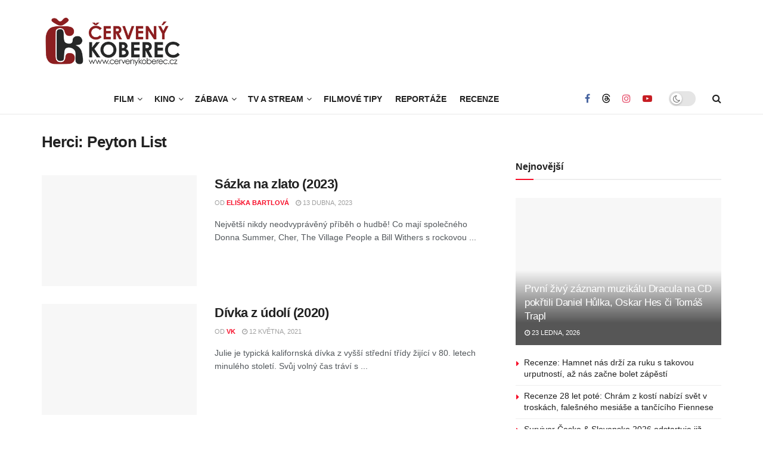

--- FILE ---
content_type: text/html; charset=UTF-8
request_url: https://www.cervenykoberec.cz/herci/peyton-list/
body_size: 28477
content:
<!doctype html>
<!--[if lt IE 7]> <html class="no-js lt-ie9 lt-ie8 lt-ie7" lang="cs"> <![endif]-->
<!--[if IE 7]>    <html class="no-js lt-ie9 lt-ie8" lang="cs"> <![endif]-->
<!--[if IE 8]>    <html class="no-js lt-ie9" lang="cs"> <![endif]-->
<!--[if IE 9]>    <html class="no-js lt-ie10" lang="cs"> <![endif]-->
<!--[if gt IE 8]><!--> <html class="no-js" lang="cs"> <!--<![endif]-->
<head>
    <meta http-equiv="Content-Type" content="text/html; charset=UTF-8" />
    <meta name='viewport' content='width=device-width, initial-scale=1, user-scalable=yes' />
    <link rel="profile" href="http://gmpg.org/xfn/11" />
    <link rel="pingback" href="https://www.cervenykoberec.cz/xmlrpc.php" />
    <meta name="theme-color" content="#f70d28ff">
             <meta name="msapplication-navbutton-color" content="#f70d28ff">
             <meta name="apple-mobile-web-app-status-bar-style" content="#f70d28ff"><title>Filmografie Peyton List | Červenýkoberec.cz</title>
<meta name='robots' content='max-image-preview:large' />
			<script type="wphb-delay-type" data-wphb-type="text/javascript">
			  var jnews_ajax_url = '/?ajax-request=jnews'
			</script>
			<script type="wphb-delay-type" data-wphb-type="text/javascript">;window.jnews=window.jnews||{},window.jnews.library=window.jnews.library||{},window.jnews.library=function(){"use strict";var e=this;e.win=window,e.doc=document,e.noop=function(){},e.globalBody=e.doc.getElementsByTagName("body")[0],e.globalBody=e.globalBody?e.globalBody:e.doc,e.win.jnewsDataStorage=e.win.jnewsDataStorage||{_storage:new WeakMap,put:function(e,t,n){this._storage.has(e)||this._storage.set(e,new Map),this._storage.get(e).set(t,n)},get:function(e,t){return this._storage.get(e).get(t)},has:function(e,t){return this._storage.has(e)&&this._storage.get(e).has(t)},remove:function(e,t){var n=this._storage.get(e).delete(t);return 0===!this._storage.get(e).size&&this._storage.delete(e),n}},e.windowWidth=function(){return e.win.innerWidth||e.docEl.clientWidth||e.globalBody.clientWidth},e.windowHeight=function(){return e.win.innerHeight||e.docEl.clientHeight||e.globalBody.clientHeight},e.requestAnimationFrame=e.win.requestAnimationFrame||e.win.webkitRequestAnimationFrame||e.win.mozRequestAnimationFrame||e.win.msRequestAnimationFrame||window.oRequestAnimationFrame||function(e){return setTimeout(e,1e3/60)},e.cancelAnimationFrame=e.win.cancelAnimationFrame||e.win.webkitCancelAnimationFrame||e.win.webkitCancelRequestAnimationFrame||e.win.mozCancelAnimationFrame||e.win.msCancelRequestAnimationFrame||e.win.oCancelRequestAnimationFrame||function(e){clearTimeout(e)},e.classListSupport="classList"in document.createElement("_"),e.hasClass=e.classListSupport?function(e,t){return e.classList.contains(t)}:function(e,t){return e.className.indexOf(t)>=0},e.addClass=e.classListSupport?function(t,n){e.hasClass(t,n)||t.classList.add(n)}:function(t,n){e.hasClass(t,n)||(t.className+=" "+n)},e.removeClass=e.classListSupport?function(t,n){e.hasClass(t,n)&&t.classList.remove(n)}:function(t,n){e.hasClass(t,n)&&(t.className=t.className.replace(n,""))},e.objKeys=function(e){var t=[];for(var n in e)Object.prototype.hasOwnProperty.call(e,n)&&t.push(n);return t},e.isObjectSame=function(e,t){var n=!0;return JSON.stringify(e)!==JSON.stringify(t)&&(n=!1),n},e.extend=function(){for(var e,t,n,o=arguments[0]||{},i=1,a=arguments.length;i<a;i++)if(null!==(e=arguments[i]))for(t in e)o!==(n=e[t])&&void 0!==n&&(o[t]=n);return o},e.dataStorage=e.win.jnewsDataStorage,e.isVisible=function(e){return 0!==e.offsetWidth&&0!==e.offsetHeight||e.getBoundingClientRect().length},e.getHeight=function(e){return e.offsetHeight||e.clientHeight||e.getBoundingClientRect().height},e.getWidth=function(e){return e.offsetWidth||e.clientWidth||e.getBoundingClientRect().width},e.supportsPassive=!1;try{var t=Object.defineProperty({},"passive",{get:function(){e.supportsPassive=!0}});"createEvent"in e.doc?e.win.addEventListener("test",null,t):"fireEvent"in e.doc&&e.win.attachEvent("test",null)}catch(e){}e.passiveOption=!!e.supportsPassive&&{passive:!0},e.setStorage=function(e,t){e="jnews-"+e;var n={expired:Math.floor(((new Date).getTime()+432e5)/1e3)};t=Object.assign(n,t);localStorage.setItem(e,JSON.stringify(t))},e.getStorage=function(e){e="jnews-"+e;var t=localStorage.getItem(e);return null!==t&&0<t.length?JSON.parse(localStorage.getItem(e)):{}},e.expiredStorage=function(){var t,n="jnews-";for(var o in localStorage)o.indexOf(n)>-1&&"undefined"!==(t=e.getStorage(o.replace(n,""))).expired&&t.expired<Math.floor((new Date).getTime()/1e3)&&localStorage.removeItem(o)},e.addEvents=function(t,n,o){for(var i in n){var a=["touchstart","touchmove"].indexOf(i)>=0&&!o&&e.passiveOption;"createEvent"in e.doc?t.addEventListener(i,n[i],a):"fireEvent"in e.doc&&t.attachEvent("on"+i,n[i])}},e.removeEvents=function(t,n){for(var o in n)"createEvent"in e.doc?t.removeEventListener(o,n[o]):"fireEvent"in e.doc&&t.detachEvent("on"+o,n[o])},e.triggerEvents=function(t,n,o){var i;o=o||{detail:null};return"createEvent"in e.doc?(!(i=e.doc.createEvent("CustomEvent")||new CustomEvent(n)).initCustomEvent||i.initCustomEvent(n,!0,!1,o),void t.dispatchEvent(i)):"fireEvent"in e.doc?((i=e.doc.createEventObject()).eventType=n,void t.fireEvent("on"+i.eventType,i)):void 0},e.getParents=function(t,n){void 0===n&&(n=e.doc);for(var o=[],i=t.parentNode,a=!1;!a;)if(i){var r=i;r.querySelectorAll(n).length?a=!0:(o.push(r),i=r.parentNode)}else o=[],a=!0;return o},e.forEach=function(e,t,n){for(var o=0,i=e.length;o<i;o++)t.call(n,e[o],o)},e.getText=function(e){return e.innerText||e.textContent},e.setText=function(e,t){var n="object"==typeof t?t.innerText||t.textContent:t;e.innerText&&(e.innerText=n),e.textContent&&(e.textContent=n)},e.httpBuildQuery=function(t){return e.objKeys(t).reduce(function t(n){var o=arguments.length>1&&void 0!==arguments[1]?arguments[1]:null;return function(i,a){var r=n[a];a=encodeURIComponent(a);var s=o?"".concat(o,"[").concat(a,"]"):a;return null==r||"function"==typeof r?(i.push("".concat(s,"=")),i):["number","boolean","string"].includes(typeof r)?(i.push("".concat(s,"=").concat(encodeURIComponent(r))),i):(i.push(e.objKeys(r).reduce(t(r,s),[]).join("&")),i)}}(t),[]).join("&")},e.get=function(t,n,o,i){return o="function"==typeof o?o:e.noop,e.ajax("GET",t,n,o,i)},e.post=function(t,n,o,i){return o="function"==typeof o?o:e.noop,e.ajax("POST",t,n,o,i)},e.ajax=function(t,n,o,i,a){var r=new XMLHttpRequest,s=n,c=e.httpBuildQuery(o);if(t=-1!=["GET","POST"].indexOf(t)?t:"GET",r.open(t,s+("GET"==t?"?"+c:""),!0),"POST"==t&&r.setRequestHeader("Content-type","application/x-www-form-urlencoded"),r.setRequestHeader("X-Requested-With","XMLHttpRequest"),r.onreadystatechange=function(){4===r.readyState&&200<=r.status&&300>r.status&&"function"==typeof i&&i.call(void 0,r.response)},void 0!==a&&!a){return{xhr:r,send:function(){r.send("POST"==t?c:null)}}}return r.send("POST"==t?c:null),{xhr:r}},e.scrollTo=function(t,n,o){function i(e,t,n){this.start=this.position(),this.change=e-this.start,this.currentTime=0,this.increment=20,this.duration=void 0===n?500:n,this.callback=t,this.finish=!1,this.animateScroll()}return Math.easeInOutQuad=function(e,t,n,o){return(e/=o/2)<1?n/2*e*e+t:-n/2*(--e*(e-2)-1)+t},i.prototype.stop=function(){this.finish=!0},i.prototype.move=function(t){e.doc.documentElement.scrollTop=t,e.globalBody.parentNode.scrollTop=t,e.globalBody.scrollTop=t},i.prototype.position=function(){return e.doc.documentElement.scrollTop||e.globalBody.parentNode.scrollTop||e.globalBody.scrollTop},i.prototype.animateScroll=function(){this.currentTime+=this.increment;var t=Math.easeInOutQuad(this.currentTime,this.start,this.change,this.duration);this.move(t),this.currentTime<this.duration&&!this.finish?e.requestAnimationFrame.call(e.win,this.animateScroll.bind(this)):this.callback&&"function"==typeof this.callback&&this.callback()},new i(t,n,o)},e.unwrap=function(t){var n,o=t;e.forEach(t,(function(e,t){n?n+=e:n=e})),o.replaceWith(n)},e.performance={start:function(e){performance.mark(e+"Start")},stop:function(e){performance.mark(e+"End"),performance.measure(e,e+"Start",e+"End")}},e.fps=function(){var t=0,n=0,o=0;!function(){var i=t=0,a=0,r=0,s=document.getElementById("fpsTable"),c=function(t){void 0===document.getElementsByTagName("body")[0]?e.requestAnimationFrame.call(e.win,(function(){c(t)})):document.getElementsByTagName("body")[0].appendChild(t)};null===s&&((s=document.createElement("div")).style.position="fixed",s.style.top="120px",s.style.left="10px",s.style.width="100px",s.style.height="20px",s.style.border="1px solid black",s.style.fontSize="11px",s.style.zIndex="100000",s.style.backgroundColor="white",s.id="fpsTable",c(s));var l=function(){o++,n=Date.now(),(a=(o/(r=(n-t)/1e3)).toPrecision(2))!=i&&(i=a,s.innerHTML=i+"fps"),1<r&&(t=n,o=0),e.requestAnimationFrame.call(e.win,l)};l()}()},e.instr=function(e,t){for(var n=0;n<t.length;n++)if(-1!==e.toLowerCase().indexOf(t[n].toLowerCase()))return!0},e.winLoad=function(t,n){function o(o){if("complete"===e.doc.readyState||"interactive"===e.doc.readyState)return!o||n?setTimeout(t,n||1):t(o),1}o()||e.addEvents(e.win,{load:o})},e.docReady=function(t,n){function o(o){if("complete"===e.doc.readyState||"interactive"===e.doc.readyState)return!o||n?setTimeout(t,n||1):t(o),1}o()||e.addEvents(e.doc,{DOMContentLoaded:o})},e.fireOnce=function(){e.docReady((function(){e.assets=e.assets||[],e.assets.length&&(e.boot(),e.load_assets())}),50)},e.boot=function(){e.length&&e.doc.querySelectorAll("style[media]").forEach((function(e){"not all"==e.getAttribute("media")&&e.removeAttribute("media")}))},e.create_js=function(t,n){var o=e.doc.createElement("script");switch(o.setAttribute("src",t),n){case"defer":o.setAttribute("defer",!0);break;case"async":o.setAttribute("async",!0);break;case"deferasync":o.setAttribute("defer",!0),o.setAttribute("async",!0)}e.globalBody.appendChild(o)},e.load_assets=function(){"object"==typeof e.assets&&e.forEach(e.assets.slice(0),(function(t,n){var o="";t.defer&&(o+="defer"),t.async&&(o+="async"),e.create_js(t.url,o);var i=e.assets.indexOf(t);i>-1&&e.assets.splice(i,1)})),e.assets=jnewsoption.au_scripts=window.jnewsads=[]},e.setCookie=function(e,t,n){var o="";if(n){var i=new Date;i.setTime(i.getTime()+24*n*60*60*1e3),o="; expires="+i.toUTCString()}document.cookie=e+"="+(t||"")+o+"; path=/"},e.getCookie=function(e){for(var t=e+"=",n=document.cookie.split(";"),o=0;o<n.length;o++){for(var i=n[o];" "==i.charAt(0);)i=i.substring(1,i.length);if(0==i.indexOf(t))return i.substring(t.length,i.length)}return null},e.eraseCookie=function(e){document.cookie=e+"=; Path=/; Expires=Thu, 01 Jan 1970 00:00:01 GMT;"},e.docReady((function(){e.globalBody=e.globalBody==e.doc?e.doc.getElementsByTagName("body")[0]:e.globalBody,e.globalBody=e.globalBody?e.globalBody:e.doc})),e.winLoad((function(){e.winLoad((function(){var t=!1;if(void 0!==window.jnewsadmin)if(void 0!==window.file_version_checker){var n=e.objKeys(window.file_version_checker);n.length?n.forEach((function(e){t||"10.0.4"===window.file_version_checker[e]||(t=!0)})):t=!0}else t=!0;t&&(window.jnewsHelper.getMessage(),window.jnewsHelper.getNotice())}),2500)}))},window.jnews.library=new window.jnews.library;</script><!-- Google tag (gtag.js) consent mode dataLayer added by Site Kit -->
<script type="wphb-delay-type" data-wphb-type="text/javascript" id="google_gtagjs-js-consent-mode-data-layer">
/* <![CDATA[ */
window.dataLayer = window.dataLayer || [];function gtag(){dataLayer.push(arguments);}
gtag('consent', 'default', {"ad_personalization":"denied","ad_storage":"denied","ad_user_data":"denied","analytics_storage":"denied","functionality_storage":"denied","security_storage":"denied","personalization_storage":"denied","region":["AT","BE","BG","CH","CY","CZ","DE","DK","EE","ES","FI","FR","GB","GR","HR","HU","IE","IS","IT","LI","LT","LU","LV","MT","NL","NO","PL","PT","RO","SE","SI","SK"],"wait_for_update":500});
window._googlesitekitConsentCategoryMap = {"statistics":["analytics_storage"],"marketing":["ad_storage","ad_user_data","ad_personalization"],"functional":["functionality_storage","security_storage"],"preferences":["personalization_storage"]};
window._googlesitekitConsents = {"ad_personalization":"denied","ad_storage":"denied","ad_user_data":"denied","analytics_storage":"denied","functionality_storage":"denied","security_storage":"denied","personalization_storage":"denied","region":["AT","BE","BG","CH","CY","CZ","DE","DK","EE","ES","FI","FR","GB","GR","HR","HU","IE","IS","IT","LI","LT","LU","LV","MT","NL","NO","PL","PT","RO","SE","SI","SK"],"wait_for_update":500};
/* ]]> */
</script>
<!-- End Google tag (gtag.js) consent mode dataLayer added by Site Kit -->
<link rel='dns-prefetch' href='//ssp.seznam.cz' />
<link rel='dns-prefetch' href='//www.googletagmanager.com' />
<link rel='dns-prefetch' href='//fonts.googleapis.com' />
<link rel='dns-prefetch' href='//fonts.gstatic.com' />
<link rel='dns-prefetch' href='//ajax.googleapis.com' />
<link rel='dns-prefetch' href='//apis.google.com' />
<link rel='dns-prefetch' href='//google-analytics.com' />
<link rel='dns-prefetch' href='//www.google-analytics.com' />
<link rel='dns-prefetch' href='//ssl.google-analytics.com' />
<link rel='dns-prefetch' href='//youtube.com' />
<link rel='dns-prefetch' href='//s.gravatar.com' />
<link rel='dns-prefetch' href='//b829919.smushcdn.com' />
<link rel='dns-prefetch' href='//hb.wpmucdn.com' />
<link href='//hb.wpmucdn.com' rel='preconnect' />
<link href='http://fonts.googleapis.com' rel='preconnect' />
<link href='//fonts.gstatic.com' crossorigin='' rel='preconnect' />
<link rel="alternate" type="application/rss+xml" title="Červený koberec - filmy, kino, zábava &raquo; RSS zdroj" href="https://www.cervenykoberec.cz/feed/" />
<link rel="alternate" type="application/rss+xml" title="Červený koberec - filmy, kino, zábava &raquo; RSS komentářů" href="https://www.cervenykoberec.cz/comments/feed/" />
<link rel="alternate" type="application/rss+xml" title="Červený koberec - filmy, kino, zábava &raquo; Peyton List Herci RSS" href="https://www.cervenykoberec.cz/herci/peyton-list/feed/" />
<!-- www.cervenykoberec.cz is managing ads with Advanced Ads 2.0.16 – https://wpadvancedads.com/ --><script type="wphb-delay-type" id="cerve-ready">
			window.advanced_ads_ready=function(e,a){a=a||"complete";var d=function(e){return"interactive"===a?"loading"!==e:"complete"===e};d(document.readyState)?e():document.addEventListener("readystatechange",(function(a){d(a.target.readyState)&&e()}),{once:"interactive"===a})},window.advanced_ads_ready_queue=window.advanced_ads_ready_queue||[];		</script>
		<style id='wp-img-auto-sizes-contain-inline-css' type='text/css'>
img:is([sizes=auto i],[sizes^="auto," i]){contain-intrinsic-size:3000px 1500px}
/*# sourceURL=wp-img-auto-sizes-contain-inline-css */
</style>
<link rel='stylesheet' id='wp-block-library-css' href='https://hb.wpmucdn.com/www.cervenykoberec.cz/cd042508-8be8-4c79-9e73-2c866759db1f.css' type='text/css' media='all' />
<style id='classic-theme-styles-inline-css' type='text/css'>
/*! This file is auto-generated */
.wp-block-button__link{color:#fff;background-color:#32373c;border-radius:9999px;box-shadow:none;text-decoration:none;padding:calc(.667em + 2px) calc(1.333em + 2px);font-size:1.125em}.wp-block-file__button{background:#32373c;color:#fff;text-decoration:none}
/*# sourceURL=/wp-includes/css/classic-themes.min.css */
</style>
<link rel='stylesheet' id='a-z-listing-block-css' href='https://hb.wpmucdn.com/www.cervenykoberec.cz/1da4de1c-f8e3-4c44-85c5-51cca7314b43.css' type='text/css' media='all' />
<link rel='stylesheet' id='jnews-faq-css' href='https://hb.wpmucdn.com/www.cervenykoberec.cz/bab2b899-2c78-4d09-9e2c-c32233c172f9.css' type='text/css' media='all' />
<style id='global-styles-inline-css' type='text/css'>
:root{--wp--preset--aspect-ratio--square: 1;--wp--preset--aspect-ratio--4-3: 4/3;--wp--preset--aspect-ratio--3-4: 3/4;--wp--preset--aspect-ratio--3-2: 3/2;--wp--preset--aspect-ratio--2-3: 2/3;--wp--preset--aspect-ratio--16-9: 16/9;--wp--preset--aspect-ratio--9-16: 9/16;--wp--preset--color--black: #000000;--wp--preset--color--cyan-bluish-gray: #abb8c3;--wp--preset--color--white: #ffffff;--wp--preset--color--pale-pink: #f78da7;--wp--preset--color--vivid-red: #cf2e2e;--wp--preset--color--luminous-vivid-orange: #ff6900;--wp--preset--color--luminous-vivid-amber: #fcb900;--wp--preset--color--light-green-cyan: #7bdcb5;--wp--preset--color--vivid-green-cyan: #00d084;--wp--preset--color--pale-cyan-blue: #8ed1fc;--wp--preset--color--vivid-cyan-blue: #0693e3;--wp--preset--color--vivid-purple: #9b51e0;--wp--preset--gradient--vivid-cyan-blue-to-vivid-purple: linear-gradient(135deg,rgb(6,147,227) 0%,rgb(155,81,224) 100%);--wp--preset--gradient--light-green-cyan-to-vivid-green-cyan: linear-gradient(135deg,rgb(122,220,180) 0%,rgb(0,208,130) 100%);--wp--preset--gradient--luminous-vivid-amber-to-luminous-vivid-orange: linear-gradient(135deg,rgb(252,185,0) 0%,rgb(255,105,0) 100%);--wp--preset--gradient--luminous-vivid-orange-to-vivid-red: linear-gradient(135deg,rgb(255,105,0) 0%,rgb(207,46,46) 100%);--wp--preset--gradient--very-light-gray-to-cyan-bluish-gray: linear-gradient(135deg,rgb(238,238,238) 0%,rgb(169,184,195) 100%);--wp--preset--gradient--cool-to-warm-spectrum: linear-gradient(135deg,rgb(74,234,220) 0%,rgb(151,120,209) 20%,rgb(207,42,186) 40%,rgb(238,44,130) 60%,rgb(251,105,98) 80%,rgb(254,248,76) 100%);--wp--preset--gradient--blush-light-purple: linear-gradient(135deg,rgb(255,206,236) 0%,rgb(152,150,240) 100%);--wp--preset--gradient--blush-bordeaux: linear-gradient(135deg,rgb(254,205,165) 0%,rgb(254,45,45) 50%,rgb(107,0,62) 100%);--wp--preset--gradient--luminous-dusk: linear-gradient(135deg,rgb(255,203,112) 0%,rgb(199,81,192) 50%,rgb(65,88,208) 100%);--wp--preset--gradient--pale-ocean: linear-gradient(135deg,rgb(255,245,203) 0%,rgb(182,227,212) 50%,rgb(51,167,181) 100%);--wp--preset--gradient--electric-grass: linear-gradient(135deg,rgb(202,248,128) 0%,rgb(113,206,126) 100%);--wp--preset--gradient--midnight: linear-gradient(135deg,rgb(2,3,129) 0%,rgb(40,116,252) 100%);--wp--preset--font-size--small: 13px;--wp--preset--font-size--medium: 20px;--wp--preset--font-size--large: 36px;--wp--preset--font-size--x-large: 42px;--wp--preset--spacing--20: 0.44rem;--wp--preset--spacing--30: 0.67rem;--wp--preset--spacing--40: 1rem;--wp--preset--spacing--50: 1.5rem;--wp--preset--spacing--60: 2.25rem;--wp--preset--spacing--70: 3.38rem;--wp--preset--spacing--80: 5.06rem;--wp--preset--shadow--natural: 6px 6px 9px rgba(0, 0, 0, 0.2);--wp--preset--shadow--deep: 12px 12px 50px rgba(0, 0, 0, 0.4);--wp--preset--shadow--sharp: 6px 6px 0px rgba(0, 0, 0, 0.2);--wp--preset--shadow--outlined: 6px 6px 0px -3px rgb(255, 255, 255), 6px 6px rgb(0, 0, 0);--wp--preset--shadow--crisp: 6px 6px 0px rgb(0, 0, 0);}:where(.is-layout-flex){gap: 0.5em;}:where(.is-layout-grid){gap: 0.5em;}body .is-layout-flex{display: flex;}.is-layout-flex{flex-wrap: wrap;align-items: center;}.is-layout-flex > :is(*, div){margin: 0;}body .is-layout-grid{display: grid;}.is-layout-grid > :is(*, div){margin: 0;}:where(.wp-block-columns.is-layout-flex){gap: 2em;}:where(.wp-block-columns.is-layout-grid){gap: 2em;}:where(.wp-block-post-template.is-layout-flex){gap: 1.25em;}:where(.wp-block-post-template.is-layout-grid){gap: 1.25em;}.has-black-color{color: var(--wp--preset--color--black) !important;}.has-cyan-bluish-gray-color{color: var(--wp--preset--color--cyan-bluish-gray) !important;}.has-white-color{color: var(--wp--preset--color--white) !important;}.has-pale-pink-color{color: var(--wp--preset--color--pale-pink) !important;}.has-vivid-red-color{color: var(--wp--preset--color--vivid-red) !important;}.has-luminous-vivid-orange-color{color: var(--wp--preset--color--luminous-vivid-orange) !important;}.has-luminous-vivid-amber-color{color: var(--wp--preset--color--luminous-vivid-amber) !important;}.has-light-green-cyan-color{color: var(--wp--preset--color--light-green-cyan) !important;}.has-vivid-green-cyan-color{color: var(--wp--preset--color--vivid-green-cyan) !important;}.has-pale-cyan-blue-color{color: var(--wp--preset--color--pale-cyan-blue) !important;}.has-vivid-cyan-blue-color{color: var(--wp--preset--color--vivid-cyan-blue) !important;}.has-vivid-purple-color{color: var(--wp--preset--color--vivid-purple) !important;}.has-black-background-color{background-color: var(--wp--preset--color--black) !important;}.has-cyan-bluish-gray-background-color{background-color: var(--wp--preset--color--cyan-bluish-gray) !important;}.has-white-background-color{background-color: var(--wp--preset--color--white) !important;}.has-pale-pink-background-color{background-color: var(--wp--preset--color--pale-pink) !important;}.has-vivid-red-background-color{background-color: var(--wp--preset--color--vivid-red) !important;}.has-luminous-vivid-orange-background-color{background-color: var(--wp--preset--color--luminous-vivid-orange) !important;}.has-luminous-vivid-amber-background-color{background-color: var(--wp--preset--color--luminous-vivid-amber) !important;}.has-light-green-cyan-background-color{background-color: var(--wp--preset--color--light-green-cyan) !important;}.has-vivid-green-cyan-background-color{background-color: var(--wp--preset--color--vivid-green-cyan) !important;}.has-pale-cyan-blue-background-color{background-color: var(--wp--preset--color--pale-cyan-blue) !important;}.has-vivid-cyan-blue-background-color{background-color: var(--wp--preset--color--vivid-cyan-blue) !important;}.has-vivid-purple-background-color{background-color: var(--wp--preset--color--vivid-purple) !important;}.has-black-border-color{border-color: var(--wp--preset--color--black) !important;}.has-cyan-bluish-gray-border-color{border-color: var(--wp--preset--color--cyan-bluish-gray) !important;}.has-white-border-color{border-color: var(--wp--preset--color--white) !important;}.has-pale-pink-border-color{border-color: var(--wp--preset--color--pale-pink) !important;}.has-vivid-red-border-color{border-color: var(--wp--preset--color--vivid-red) !important;}.has-luminous-vivid-orange-border-color{border-color: var(--wp--preset--color--luminous-vivid-orange) !important;}.has-luminous-vivid-amber-border-color{border-color: var(--wp--preset--color--luminous-vivid-amber) !important;}.has-light-green-cyan-border-color{border-color: var(--wp--preset--color--light-green-cyan) !important;}.has-vivid-green-cyan-border-color{border-color: var(--wp--preset--color--vivid-green-cyan) !important;}.has-pale-cyan-blue-border-color{border-color: var(--wp--preset--color--pale-cyan-blue) !important;}.has-vivid-cyan-blue-border-color{border-color: var(--wp--preset--color--vivid-cyan-blue) !important;}.has-vivid-purple-border-color{border-color: var(--wp--preset--color--vivid-purple) !important;}.has-vivid-cyan-blue-to-vivid-purple-gradient-background{background: var(--wp--preset--gradient--vivid-cyan-blue-to-vivid-purple) !important;}.has-light-green-cyan-to-vivid-green-cyan-gradient-background{background: var(--wp--preset--gradient--light-green-cyan-to-vivid-green-cyan) !important;}.has-luminous-vivid-amber-to-luminous-vivid-orange-gradient-background{background: var(--wp--preset--gradient--luminous-vivid-amber-to-luminous-vivid-orange) !important;}.has-luminous-vivid-orange-to-vivid-red-gradient-background{background: var(--wp--preset--gradient--luminous-vivid-orange-to-vivid-red) !important;}.has-very-light-gray-to-cyan-bluish-gray-gradient-background{background: var(--wp--preset--gradient--very-light-gray-to-cyan-bluish-gray) !important;}.has-cool-to-warm-spectrum-gradient-background{background: var(--wp--preset--gradient--cool-to-warm-spectrum) !important;}.has-blush-light-purple-gradient-background{background: var(--wp--preset--gradient--blush-light-purple) !important;}.has-blush-bordeaux-gradient-background{background: var(--wp--preset--gradient--blush-bordeaux) !important;}.has-luminous-dusk-gradient-background{background: var(--wp--preset--gradient--luminous-dusk) !important;}.has-pale-ocean-gradient-background{background: var(--wp--preset--gradient--pale-ocean) !important;}.has-electric-grass-gradient-background{background: var(--wp--preset--gradient--electric-grass) !important;}.has-midnight-gradient-background{background: var(--wp--preset--gradient--midnight) !important;}.has-small-font-size{font-size: var(--wp--preset--font-size--small) !important;}.has-medium-font-size{font-size: var(--wp--preset--font-size--medium) !important;}.has-large-font-size{font-size: var(--wp--preset--font-size--large) !important;}.has-x-large-font-size{font-size: var(--wp--preset--font-size--x-large) !important;}
:where(.wp-block-post-template.is-layout-flex){gap: 1.25em;}:where(.wp-block-post-template.is-layout-grid){gap: 1.25em;}
:where(.wp-block-term-template.is-layout-flex){gap: 1.25em;}:where(.wp-block-term-template.is-layout-grid){gap: 1.25em;}
:where(.wp-block-columns.is-layout-flex){gap: 2em;}:where(.wp-block-columns.is-layout-grid){gap: 2em;}
:root :where(.wp-block-pullquote){font-size: 1.5em;line-height: 1.6;}
/*# sourceURL=global-styles-inline-css */
</style>
<link rel='stylesheet' id='jnews-video-css' href='https://hb.wpmucdn.com/www.cervenykoberec.cz/17cb15d8-bd2d-4f88-8b50-efd4b3a0c386.css' type='text/css' media='all' />
<link rel='stylesheet' id='related-posts-by-taxonomy-css' href='https://hb.wpmucdn.com/www.cervenykoberec.cz/2e3bc498-3081-4c32-ad97-63bb21c0bd29.css' type='text/css' media='all' />
<link rel='stylesheet' id='seznam-ads-style-css' href='https://hb.wpmucdn.com/www.cervenykoberec.cz/9d41b4d8-d6e3-4ca0-9bf5-12d6b1db2ffe.css' type='text/css' media='all' />
<link rel='stylesheet' id='jnews-parent-style-css' href='https://hb.wpmucdn.com/www.cervenykoberec.cz/ed0a4842-b96a-4359-b8fb-3b5ef6010a8f.css' type='text/css' media='all' />
<link rel='stylesheet' id='js_composer_front-css' href='https://hb.wpmucdn.com/www.cervenykoberec.cz/aa1ebe57-308c-4c3d-a2b9-d19bf95d622b.css' type='text/css' media='all' />
<link rel='stylesheet' id='elementor-frontend-css' href='https://hb.wpmucdn.com/www.cervenykoberec.cz/15bea69b-4dc1-4a73-bd71-d00a9e9e675f.css' type='text/css' media='all' />
<link rel='stylesheet' id='fontawesome-css' href='https://hb.wpmucdn.com/www.cervenykoberec.cz/367f3be0-ac1e-414e-9ea6-6bf92966f71f.css' type='text/css' media='all' />
<link rel="preload" as="style" href="https://fonts.googleapis.com/css?family=Oswald&#038;text=0123456789.%2F%5C%25&#038;ver=6.9" /><link rel='stylesheet' id='br-numbers-css' href='https://fonts.googleapis.com/css?family=Oswald&#038;text=0123456789.%2F%5C%25&#038;ver=6.9' type='text/css' media='print' onload='this.media=&#34;all&#34;' />
<link rel='stylesheet' id='better-reviews-css' href='https://hb.wpmucdn.com/www.cervenykoberec.cz/b865edfc-e80a-4fa4-8cc1-7533321f845f.css' type='text/css' media='all' />
<link rel='stylesheet' id='dashicons-css' href='https://hb.wpmucdn.com/www.cervenykoberec.cz/949811fd-6d97-49fd-a771-2fe06ae1110f.css' type='text/css' media='all' />
<link rel='stylesheet' id='a-z-listing-css' href='https://hb.wpmucdn.com/www.cervenykoberec.cz/43152d1a-263f-4481-b615-058b93be08c7.css' type='text/css' media='all' />
<link rel='stylesheet' id='font-awesome-css' href='https://hb.wpmucdn.com/www.cervenykoberec.cz/dbfefbf3-1fd4-4b8a-b106-9a660e414ad1.css' type='text/css' media='all' />
<link rel='stylesheet' id='jnews-frontend-css' href='https://hb.wpmucdn.com/www.cervenykoberec.cz/db72da63-86b5-4c6b-b926-e63c8f18166e.css' type='text/css' media='all' />
<link rel='stylesheet' id='jnews-js-composer-css' href='https://hb.wpmucdn.com/www.cervenykoberec.cz/d1f548a7-bfa2-4e63-bd40-796c31efcfac.css' type='text/css' media='all' />
<link rel='stylesheet' id='jnews-elementor-css' href='https://hb.wpmucdn.com/www.cervenykoberec.cz/3cca9155-9591-4ca1-872a-d73cf00a6ad3.css' type='text/css' media='all' />
<link rel='stylesheet' id='jnews-style-css' href='https://hb.wpmucdn.com/www.cervenykoberec.cz/0956158c-24ff-490a-8058-37ef214d86a4.css' type='text/css' media='all' />
<link rel='stylesheet' id='jnews-darkmode-css' href='https://hb.wpmucdn.com/www.cervenykoberec.cz/5fe53976-90e5-49e0-aef3-e96851698033.css' type='text/css' media='all' />
<link rel='stylesheet' id='jnews-scheme-css' href='https://hb.wpmucdn.com/www.cervenykoberec.cz/76d67342-c7c7-47cc-839c-92b4e9a3cfb0.css' type='text/css' media='all' />
<link rel='stylesheet' id='jnews-video-darkmode-css' href='https://hb.wpmucdn.com/www.cervenykoberec.cz/355e9cfa-0b6e-47af-882b-e11cf832f5c7.css' type='text/css' media='all' />
<script type="wphb-delay-type">window.gdprAppliesGlobally=true;if(!("cmp_id" in window)||window.cmp_id<1){window.cmp_id=0}if(!("cmp_cdid" in window)){window.cmp_cdid="4ae7d1ba82279"}if(!("cmp_params" in window)){window.cmp_params=""}if(!("cmp_host" in window)){window.cmp_host="b.delivery.consentmanager.net"}if(!("cmp_cdn" in window)){window.cmp_cdn="cdn.consentmanager.net"}if(!("cmp_proto" in window)){window.cmp_proto="https:"}if(!("cmp_codesrc" in window)){window.cmp_codesrc="10"}window.cmp_getsupportedLangs=function(){var b=["DE","EN","FR","IT","NO","DA","FI","ES","PT","RO","BG","ET","EL","GA","HR","LV","LT","MT","NL","PL","SV","SK","SL","CS","HU","RU","SR","ZH","TR","UK","AR","BS"];if("cmp_customlanguages" in window){for(var a=0;a<window.cmp_customlanguages.length;a++){b.push(window.cmp_customlanguages[a].l.toUpperCase())}}return b};window.cmp_getRTLLangs=function(){var a=["AR"];if("cmp_customlanguages" in window){for(var b=0;b<window.cmp_customlanguages.length;b++){if("r" in window.cmp_customlanguages[b]&&window.cmp_customlanguages[b].r){a.push(window.cmp_customlanguages[b].l)}}}return a};window.cmp_getlang=function(j){if(typeof(j)!="boolean"){j=true}if(j&&typeof(cmp_getlang.usedlang)=="string"&&cmp_getlang.usedlang!==""){return cmp_getlang.usedlang}var g=window.cmp_getsupportedLangs();var c=[];var f=location.hash;var e=location.search;var a="languages" in navigator?navigator.languages:[];if(f.indexOf("cmplang=")!=-1){c.push(f.substr(f.indexOf("cmplang=")+8,2).toUpperCase())}else{if(e.indexOf("cmplang=")!=-1){c.push(e.substr(e.indexOf("cmplang=")+8,2).toUpperCase())}else{if("cmp_setlang" in window&&window.cmp_setlang!=""){c.push(window.cmp_setlang.toUpperCase())}else{if(a.length>0){for(var d=0;d<a.length;d++){c.push(a[d])}}}}}if("language" in navigator){c.push(navigator.language)}if("userLanguage" in navigator){c.push(navigator.userLanguage)}var h="";for(var d=0;d<c.length;d++){var b=c[d].toUpperCase();if(g.indexOf(b)!=-1){h=b;break}if(b.indexOf("-")!=-1){b=b.substr(0,2)}if(g.indexOf(b)!=-1){h=b;break}}if(h==""&&typeof(cmp_getlang.defaultlang)=="string"&&cmp_getlang.defaultlang!==""){return cmp_getlang.defaultlang}else{if(h==""){h="EN"}}h=h.toUpperCase();return h};(function(){var n=document;var p=n.getElementsByTagName;var q=window;var f="";var b="_en";if("cmp_getlang" in q){f=q.cmp_getlang().toLowerCase();if("cmp_customlanguages" in q){for(var h=0;h<q.cmp_customlanguages.length;h++){if(q.cmp_customlanguages[h].l.toUpperCase()==f.toUpperCase()){f="en";break}}}b="_"+f}function g(i,e){var t="";i+="=";var s=i.length;var d=location;if(d.hash.indexOf(i)!=-1){t=d.hash.substr(d.hash.indexOf(i)+s,9999)}else{if(d.search.indexOf(i)!=-1){t=d.search.substr(d.search.indexOf(i)+s,9999)}else{return e}}if(t.indexOf("&")!=-1){t=t.substr(0,t.indexOf("&"))}return t}var j=("cmp_proto" in q)?q.cmp_proto:"https:";if(j!="http:"&&j!="https:"){j="https:"}var k=("cmp_ref" in q)?q.cmp_ref:location.href;var r=n.createElement("script");r.setAttribute("data-cmp-ab","1");var c=g("cmpdesign","cmp_design" in q?q.cmp_design:"");var a=g("cmpregulationkey","cmp_regulationkey" in q?q.cmp_regulationkey:"");var o=g("cmpatt","cmp_att" in q?q.cmp_att:"");r.src=j+"//"+q.cmp_host+"/delivery/cmp.php?"+("cmp_id" in q&&q.cmp_id>0?"id="+q.cmp_id:"")+("cmp_cdid" in q?"&cdid="+q.cmp_cdid:"")+"&h="+encodeURIComponent(k)+(c!=""?"&cmpdesign="+encodeURIComponent(c):"")+(a!=""?"&cmpregulationkey="+encodeURIComponent(a):"")+(o!=""?"&cmpatt="+encodeURIComponent(o):"")+("cmp_params" in q?"&"+q.cmp_params:"")+(n.cookie.length>0?"&__cmpfcc=1":"")+"&l="+f.toLowerCase()+"&o="+(new Date()).getTime();r.type="text/javascript";r.async=true;if(n.currentScript&&n.currentScript.parentElement){n.currentScript.parentElement.appendChild(r)}else{if(n.body){n.body.appendChild(r)}else{var m=p("body");if(m.length==0){m=p("div")}if(m.length==0){m=p("span")}if(m.length==0){m=p("ins")}if(m.length==0){m=p("script")}if(m.length==0){m=p("head")}if(m.length>0){m[0].appendChild(r)}}}var r=n.createElement("script");r.src=j+"//"+q.cmp_cdn+"/delivery/js/cmp"+b+".min.js";r.type="text/javascript";r.setAttribute("data-cmp-ab","1");r.async=true;if(n.currentScript&&n.currentScript.parentElement){n.currentScript.parentElement.appendChild(r)}else{if(n.body){n.body.appendChild(r)}else{var m=p("body");if(m.length==0){m=p("div")}if(m.length==0){m=p("span")}if(m.length==0){m=p("ins")}if(m.length==0){m=p("script")}if(m.length==0){m=p("head")}if(m.length>0){m[0].appendChild(r)}}}})();window.cmp_addFrame=function(b){if(!window.frames[b]){if(document.body){var a=document.createElement("iframe");a.style.cssText="display:none";if("cmp_cdn" in window&&"cmp_ultrablocking" in window&&window.cmp_ultrablocking>0){a.src="//"+window.cmp_cdn+"/delivery/empty.html"}a.name=b;document.body.appendChild(a)}else{window.setTimeout(window.cmp_addFrame,10,b)}}};window.cmp_rc=function(h){var b=document.cookie;var f="";var d=0;while(b!=""&&d<100){d++;while(b.substr(0,1)==" "){b=b.substr(1,b.length)}var g=b.substring(0,b.indexOf("="));if(b.indexOf(";")!=-1){var c=b.substring(b.indexOf("=")+1,b.indexOf(";"))}else{var c=b.substr(b.indexOf("=")+1,b.length)}if(h==g){f=c}var e=b.indexOf(";")+1;if(e==0){e=b.length}b=b.substring(e,b.length)}return(f)};window.cmp_stub=function(){var a=arguments;__cmp.a=__cmp.a||[];if(!a.length){return __cmp.a}else{if(a[0]==="ping"){if(a[1]===2){a[2]({gdprApplies:gdprAppliesGlobally,cmpLoaded:false,cmpStatus:"stub",displayStatus:"hidden",apiVersion:"2.0",cmpId:31},true)}else{a[2](false,true)}}else{if(a[0]==="getUSPData"){a[2]({version:1,uspString:window.cmp_rc("")},true)}else{if(a[0]==="getTCData"){__cmp.a.push([].slice.apply(a))}else{if(a[0]==="addEventListener"||a[0]==="removeEventListener"){__cmp.a.push([].slice.apply(a))}else{if(a.length==4&&a[3]===false){a[2]({},false)}else{__cmp.a.push([].slice.apply(a))}}}}}}};window.cmp_gppstub=function(){var a=arguments;__gpp.q=__gpp.q||[];if(!a.length){return __gpp.q}var g=a[0];var f=a.length>1?a[1]:null;var e=a.length>2?a[2]:null;if(g==="ping"){return{gppVersion:"1.0",cmpStatus:"stub",cmpDisplayStatus:"hidden",apiSupport:["tcfeuv2","tcfva","usnat"],currentAPI:"",cmpId:31}}else{if(g==="addEventListener"){__gpp.e=__gpp.e||[];if(!("lastId" in __gpp)){__gpp.lastId=0}__gpp.lastId++;var c=__gpp.lastId;__gpp.e.push({id:c,callback:f});return{eventName:"listenerRegistered",listenerId:c,data:true,pingData:{gppVersion:"1.0",cmpStatus:"stub",cmpDisplayStatus:"hidden",apiSupport:[],currentAPI:"",cmpId:31}}}else{if(g==="removeEventListener"){var h=false;__gpp.e=__gpp.e||[];for(var d=0;d<__gpp.e.length;d++){if(__gpp.e[d].id==e){__gpp.e[d].splice(d,1);h=true;break}}return{eventName:"listenerRemoved",listenerId:e,data:h}}else{if(g==="hasSection"||g==="getSection"||g==="getField"||g==="getGPPString"){return null}else{__gpp.q.push([].slice.apply(a))}}}}};window.cmp_msghandler=function(d){var a=typeof d.data==="string";try{var c=a?JSON.parse(d.data):d.data}catch(f){var c=null}if(typeof(c)==="object"&&c!==null&&"__cmpCall" in c){var b=c.__cmpCall;window.__cmp(b.command,b.parameter,function(h,g){var e={__cmpReturn:{returnValue:h,success:g,callId:b.callId}};d.source.postMessage(a?JSON.stringify(e):e,"*")})}if(typeof(c)==="object"&&c!==null&&"__uspapiCall" in c){var b=c.__uspapiCall;window.__uspapi(b.command,b.version,function(h,g){var e={__uspapiReturn:{returnValue:h,success:g,callId:b.callId}};d.source.postMessage(a?JSON.stringify(e):e,"*")})}if(typeof(c)==="object"&&c!==null&&"__tcfapiCall" in c){var b=c.__tcfapiCall;window.__tcfapi(b.command,b.version,function(h,g){var e={__tcfapiReturn:{returnValue:h,success:g,callId:b.callId}};d.source.postMessage(a?JSON.stringify(e):e,"*")},b.parameter)}if(typeof(c)==="object"&&c!==null&&"__gppCall" in c){var b=c.__gppCall;window.__gpp(b.command,function(h,g){var e={__gppReturn:{returnValue:h,success:g,callId:b.callId}};d.source.postMessage(a?JSON.stringify(e):e,"*")},b.parameter,"version" in b?b.version:1)}};window.cmp_setStub=function(a){if(!(a in window)||(typeof(window[a])!=="function"&&typeof(window[a])!=="object"&&(typeof(window[a])==="undefined"||window[a]!==null))){window[a]=window.cmp_stub;window[a].msgHandler=window.cmp_msghandler;window.addEventListener("message",window.cmp_msghandler,false)}};window.cmp_setGppStub=function(a){if(!(a in window)||(typeof(window[a])!=="function"&&typeof(window[a])!=="object"&&(typeof(window[a])==="undefined"||window[a]!==null))){window[a]=window.cmp_gppstub;window[a].msgHandler=window.cmp_msghandler;window.addEventListener("message",window.cmp_msghandler,false)}};window.cmp_addFrame("__cmpLocator");if(!("cmp_disableusp" in window)||!window.cmp_disableusp){window.cmp_addFrame("__uspapiLocator")}if(!("cmp_disabletcf" in window)||!window.cmp_disabletcf){window.cmp_addFrame("__tcfapiLocator")}if(!("cmp_disablegpp" in window)||!window.cmp_disablegpp){window.cmp_addFrame("__gppLocator")}window.cmp_setStub("__cmp");if(!("cmp_disabletcf" in window)||!window.cmp_disabletcf){window.cmp_setStub("__tcfapi")}if(!("cmp_disableusp" in window)||!window.cmp_disableusp){window.cmp_setStub("__uspapi")}if(!("cmp_disablegpp" in window)||!window.cmp_disablegpp){window.cmp_setGppStub("__gpp")};</script><script type="wphb-delay-type" data-wphb-type="text/javascript" src="https://hb.wpmucdn.com/www.cervenykoberec.cz/4985dbb3-68b9-405c-94c2-27aa7f133c49.js" id="jquery-core-js"></script>
<script type="wphb-delay-type" data-wphb-type="text/javascript" src="https://hb.wpmucdn.com/www.cervenykoberec.cz/0028925e-d577-4bfa-b149-fc7f9466c888.js" id="jquery-migrate-js"></script>
<script type="wphb-delay-type" data-wphb-type="text/javascript" src="https://hb.wpmucdn.com/www.cervenykoberec.cz/3196afcf-fe8e-402d-ba70-47fce632efdc.js" id="seznam-ads-public-js"></script>
<script type="wphb-delay-type" data-wphb-type="text/javascript" src="https://ssp.seznam.cz/static/js/ssp.js?ver=2.4" id="seznam-ads-sssp-js"></script>
<script type="text/javascript" id="advanced-ads-advanced-js-js-extra">
/* <![CDATA[ */
var advads_options = {"blog_id":"1","privacy":{"enabled":false,"state":"not_needed"}};
//# sourceURL=advanced-ads-advanced-js-js-extra
/* ]]> */
</script>
<script type="wphb-delay-type" data-wphb-type="text/javascript" src="https://hb.wpmucdn.com/www.cervenykoberec.cz/7b273ad3-e87c-4fad-adaf-0ac747349462.js" id="advanced-ads-advanced-js-js"></script>
<script type="text/javascript" id="advanced_ads_pro/visitor_conditions-js-extra">
/* <![CDATA[ */
var advanced_ads_pro_visitor_conditions = {"referrer_cookie_name":"advanced_ads_pro_visitor_referrer","referrer_exdays":"365","page_impr_cookie_name":"advanced_ads_page_impressions","page_impr_exdays":"3650"};
//# sourceURL=advanced_ads_pro%2Fvisitor_conditions-js-extra
/* ]]> */
</script>
<script type="wphb-delay-type" data-wphb-type="text/javascript" src="https://hb.wpmucdn.com/www.cervenykoberec.cz/ac5fe948-f611-42aa-b31c-385e79756291.js" id="advanced_ads_pro/visitor_conditions-js"></script>
<script type="wphb-delay-type" data-wphb-type="text/javascript" src="https://www.cervenykoberec.cz/wp-content/themes/jnews/js/resize.js?ver=6.9" id="resize-js"></script>

<!-- Google tag (gtag.js) snippet added by Site Kit -->
<!-- Google Analytics snippet added by Site Kit -->
<script type="wphb-delay-type" data-wphb-type="text/javascript" src="https://www.googletagmanager.com/gtag/js?id=GT-WBTVRP4" id="google_gtagjs-js" async></script>
<script type="wphb-delay-type" data-wphb-type="text/javascript" id="google_gtagjs-js-after">
/* <![CDATA[ */
window.dataLayer = window.dataLayer || [];function gtag(){dataLayer.push(arguments);}
gtag("set","linker",{"domains":["www.cervenykoberec.cz"]});
gtag("js", new Date());
gtag("set", "developer_id.dZTNiMT", true);
gtag("config", "GT-WBTVRP4");
 window._googlesitekit = window._googlesitekit || {}; window._googlesitekit.throttledEvents = []; window._googlesitekit.gtagEvent = (name, data) => { var key = JSON.stringify( { name, data } ); if ( !! window._googlesitekit.throttledEvents[ key ] ) { return; } window._googlesitekit.throttledEvents[ key ] = true; setTimeout( () => { delete window._googlesitekit.throttledEvents[ key ]; }, 5 ); gtag( "event", name, { ...data, event_source: "site-kit" } ); }; 
//# sourceURL=google_gtagjs-js-after
/* ]]> */
</script>
<script type="wphb-delay-type"></script><link rel="https://api.w.org/" href="https://www.cervenykoberec.cz/wp-json/" /><link rel="alternate" title="JSON" type="application/json" href="https://www.cervenykoberec.cz/wp-json/wp/v2/herci/3549" /><link rel="EditURI" type="application/rsd+xml" title="RSD" href="https://www.cervenykoberec.cz/xmlrpc.php?rsd" />
<meta name="generator" content="Site Kit by Google 1.168.0" /><!-- seznam-ads {"version":"2.4"} -->
<script type="wphb-delay-type">function sssp_get_breakpoint(){
        return '700';
        }</script><meta name="generator" content="Elementor 3.34.0; features: e_font_icon_svg, additional_custom_breakpoints; settings: css_print_method-external, google_font-enabled, font_display-swap">
<!-- SEO meta tags powered by SmartCrawl https://wpmudev.com/project/smartcrawl-wordpress-seo/ -->
<link rel="canonical" href="https://www.cervenykoberec.cz/herci/peyton-list/" />
<meta name="description" content="Filmografie Peyton List, galerie, recenze, články, informace." />
<script type="application/ld+json">{"@context":"https:\/\/schema.org","@graph":[{"@type":"Organization","@id":"https:\/\/www.cervenykoberec.cz\/kontakt\/#schema-publishing-organization","url":"https:\/\/www.cervenykoberec.cz\/kontakt\/","name":"\u010cerven\u00fd koberec","logo":{"@type":"ImageObject","@id":"https:\/\/www.cervenykoberec.cz\/#schema-organization-logo","url":"https:\/\/www.cervenykoberec.cz\/wp-content\/uploads\/2013\/06\/CK_logotype.png","height":60,"width":60}},{"@type":"WebSite","@id":"https:\/\/www.cervenykoberec.cz\/#schema-website","url":"https:\/\/www.cervenykoberec.cz","name":"\u010cerven\u00fd koberec - filmy, kino, z\u00e1bava","encoding":"UTF-8","potentialAction":{"@type":"SearchAction","target":"https:\/\/www.cervenykoberec.cz\/search\/{search_term_string}\/","query-input":"required name=search_term_string"}},{"@type":"CollectionPage","@id":"https:\/\/www.cervenykoberec.cz\/herci\/peyton-list\/#schema-webpage","isPartOf":{"@id":"https:\/\/www.cervenykoberec.cz\/#schema-website"},"publisher":{"@id":"https:\/\/www.cervenykoberec.cz\/kontakt\/#schema-publishing-organization"},"url":"https:\/\/www.cervenykoberec.cz\/herci\/peyton-list\/","mainEntity":{"@type":"ItemList","itemListElement":[{"@type":"ListItem","position":"1","url":"https:\/\/www.cervenykoberec.cz\/film\/sazka-na-zlato-2023\/"},{"@type":"ListItem","position":"2","url":"https:\/\/www.cervenykoberec.cz\/film\/divka-z-udoli-2020\/"},{"@type":"ListItem","position":"3","url":"https:\/\/www.cervenykoberec.cz\/film\/hubieho-halloween-2020\/"},{"@type":"ListItem","position":"4","url":"https:\/\/www.cervenykoberec.cz\/film\/carodejuv-ucen-2010\/"}]}},{"@type":"BreadcrumbList","@id":"https:\/\/www.cervenykoberec.cz\/herci\/peyton-list?herci=peyton-list\/#breadcrumb","itemListElement":[{"@type":"ListItem","position":1,"name":"Domovsk\u00e1 str\u00e1nka","item":"https:\/\/www.cervenykoberec.cz"},{"@type":"ListItem","position":2,"name":"Archiv pro Peyton List"}]}]}</script>
<meta property="og:type" content="object" />
<meta property="og:url" content="https://www.cervenykoberec.cz/herci/peyton-list/" />
<meta property="og:title" content="Filmografie Peyton List | Červenýkoberec.cz" />
<meta property="og:description" content="Filmografie Peyton List, galerie, recenze, články, informace." />
<meta name="twitter:card" content="summary" />
<meta name="twitter:site" content="CervenyKoberec" />
<meta name="twitter:title" content="Filmografie Peyton List | Červenýkoberec.cz" />
<meta name="twitter:description" content="Filmografie Peyton List, galerie, recenze, články, informace." />
<!-- /SEO -->
		<script type="wphb-delay-type" data-wphb-type="text/javascript">
			var advadsCfpQueue = [];
			var advadsCfpAd = function( adID ) {
				if ( 'undefined' === typeof advadsProCfp ) {
					advadsCfpQueue.push( adID )
				} else {
					advadsProCfp.addElement( adID )
				}
			}
		</script>
					<style>
				.e-con.e-parent:nth-of-type(n+4):not(.e-lazyloaded):not(.e-no-lazyload),
				.e-con.e-parent:nth-of-type(n+4):not(.e-lazyloaded):not(.e-no-lazyload) * {
					background-image: none !important;
				}
				@media screen and (max-height: 1024px) {
					.e-con.e-parent:nth-of-type(n+3):not(.e-lazyloaded):not(.e-no-lazyload),
					.e-con.e-parent:nth-of-type(n+3):not(.e-lazyloaded):not(.e-no-lazyload) * {
						background-image: none !important;
					}
				}
				@media screen and (max-height: 640px) {
					.e-con.e-parent:nth-of-type(n+2):not(.e-lazyloaded):not(.e-no-lazyload),
					.e-con.e-parent:nth-of-type(n+2):not(.e-lazyloaded):not(.e-no-lazyload) * {
						background-image: none !important;
					}
				}
			</style>
			<style type="text/css" id="branda-admin-bar-logo">
body #wpadminbar #wp-admin-bar-wp-logo > .ab-item {
	background-image: url(https://b829919.smushcdn.com/829919/wp-content/uploads/2019/01/15/login-logo-small-ck.png?lossy=2&strip=0&webp=1);
	background-repeat: no-repeat;
	background-position: 50%;
	background-size: 80%;
}
body #wpadminbar #wp-admin-bar-wp-logo > .ab-item .ab-icon:before {
	content: " ";
}
</style>
<meta name="generator" content="Powered by WPBakery Page Builder - drag and drop page builder for WordPress."/>

<!-- Google Tag Manager snippet added by Site Kit -->
<script type="wphb-delay-type" data-wphb-type="text/javascript">
/* <![CDATA[ */

			( function( w, d, s, l, i ) {
				w[l] = w[l] || [];
				w[l].push( {'gtm.start': new Date().getTime(), event: 'gtm.js'} );
				var f = d.getElementsByTagName( s )[0],
					j = d.createElement( s ), dl = l != 'dataLayer' ? '&l=' + l : '';
				j.async = true;
				j.src = 'https://www.googletagmanager.com/gtm.js?id=' + i + dl;
				f.parentNode.insertBefore( j, f );
			} )( window, document, 'script', 'dataLayer', 'GTM-N6BL63HX' );
			
/* ]]> */
</script>

<!-- End Google Tag Manager snippet added by Site Kit -->
<link rel='stylesheet' id='12.0.3-1768864198' href='https://www.cervenykoberec.cz/wp-content/bs-booster-cache/1616fd763e73fd324052ff2d73bc4737.css' type='text/css' media='all' />
<link rel="icon" href="https://b829919.smushcdn.com/829919/wp-content/uploads/2025/05/19/cropped-01_CKoberec_na_svetlem_round-32x32.png?lossy=2&strip=0&webp=1" sizes="32x32" />
<link rel="icon" href="https://b829919.smushcdn.com/829919/wp-content/uploads/2025/05/19/cropped-01_CKoberec_na_svetlem_round-192x192.png?lossy=2&strip=0&webp=1" sizes="192x192" />
<link rel="apple-touch-icon" href="https://b829919.smushcdn.com/829919/wp-content/uploads/2025/05/19/cropped-01_CKoberec_na_svetlem_round-180x180.png?lossy=2&strip=0&webp=1" />
<meta name="msapplication-TileImage" content="https://www.cervenykoberec.cz/wp-content/uploads/2025/05/19/cropped-01_CKoberec_na_svetlem_round-270x270.png" />
<style id="jeg_dynamic_css" type="text/css" data-type="jeg_custom-css">body { --j-alt-color : #f70d28ff; } .jeg_post_meta .fa, .jeg_post_meta .jpwt-icon, .entry-header .jeg_post_meta .fa, .jeg_review_stars, .jeg_price_review_list { color : #f70d28ff; } .jeg_share_button.share-float.share-monocrhome a { background-color : #f70d28ff; } .content-inner > [class^="wp-block-"]:not(h1,h2,h3,h4,h5,h6) { margin-top : 5px; margin-bottom : 5px; } </style><style type="text/css">
					.no_thumbnail .jeg_thumb,
					.thumbnail-container.no_thumbnail {
					    display: none !important;
					}
					.jeg_search_result .jeg_pl_xs_3.no_thumbnail .jeg_postblock_content,
					.jeg_sidefeed .jeg_pl_xs_3.no_thumbnail .jeg_postblock_content,
					.jeg_pl_sm.no_thumbnail .jeg_postblock_content {
					    margin-left: 0;
					}
					.jeg_postblock_11 .no_thumbnail .jeg_postblock_content,
					.jeg_postblock_12 .no_thumbnail .jeg_postblock_content,
					.jeg_postblock_12.jeg_col_3o3 .no_thumbnail .jeg_postblock_content  {
					    margin-top: 0;
					}
					.jeg_postblock_15 .jeg_pl_md_box.no_thumbnail .jeg_postblock_content,
					.jeg_postblock_19 .jeg_pl_md_box.no_thumbnail .jeg_postblock_content,
					.jeg_postblock_24 .jeg_pl_md_box.no_thumbnail .jeg_postblock_content,
					.jeg_sidefeed .jeg_pl_md_box .jeg_postblock_content {
					    position: relative;
					}
					.jeg_postblock_carousel_2 .no_thumbnail .jeg_post_title a,
					.jeg_postblock_carousel_2 .no_thumbnail .jeg_post_title a:hover,
					.jeg_postblock_carousel_2 .no_thumbnail .jeg_post_meta .fa {
					    color: #212121 !important;
					} 
					.jnews-dark-mode .jeg_postblock_carousel_2 .no_thumbnail .jeg_post_title a,
					.jnews-dark-mode .jeg_postblock_carousel_2 .no_thumbnail .jeg_post_title a:hover,
					.jnews-dark-mode .jeg_postblock_carousel_2 .no_thumbnail .jeg_post_meta .fa {
					    color: #fff !important;
					} 
				</style>		<style type="text/css" id="wp-custom-css">
			
/* Stránka s filmem */
.flmherci {
    list-style: none;
}

/* Right-floating poster */
.plakatright {
    position: relative;
    float: right;
}

.plakatright::after {
    content: "";
    clear: both;
    display: table;
}

/* Copyright styling */
.copyrght {
    position: relative;
    float: right;
    font-style: italic;
    font-size: 9px;
}

/* Review text styling */
.clrecenzetext {
    font-size: 18px;
    min-height: 150px;
    margin: 0 auto;
}

/* Review link */
.clrecenze {
    position: relative;
    float: right;
    font-weight: bold;
    font-size: 20px;
}

/* Quotation block */
.citovat {
    font-weight: bold;
    color: #891b1b;
    font-size: 24px;
    text-align: right;
    line-height: 25px;
    font-family: MergeLight;
    width: 40%;
    position: relative;
    float: right;
    margin: 15px 8px 15px 15px;
    padding: 5px;
}

.citovat:before, 
.citovat:after {
    content: '"';
    font-size: 25px;
}

.flm-recenze-banner {
    display: flex;
    align-items: center;
    gap: 20px;
    text-decoration: none;
    background: transparent; /* 👈 transparent inner color */
    padding: 20px;
	margin-bottom: 30px; /* increase space below banner */
    border-radius: 12px;
    transition: transform .2s ease, box-shadow .2s ease, background .2s ease;
    color: inherit;
}

.flm-recenze-banner:hover {
    background: rgba(0, 0, 0, 0.04); /* subtle hover feedback */
    transform: translateY(-2px);
    box-shadow: 0 8px 24px rgba(0,0,0,.12);
}


.flm-recenze-image {
    width: 160px;
    height: 100px;
    background-size: cover;
    background-position: center;
    border-radius: 8px;
    flex-shrink: 0;
}

.flm-recenze-content h3 {
    font-size: 22px;     /* smaller title */
    line-height: 1.4;
    margin: 4px 0 0;
}

.flm-recenze-label {
    font-size: 12px;
    text-transform: uppercase;
    opacity: .7;
}


		</style>
		<noscript><style> .wpb_animate_when_almost_visible { opacity: 1; }</style></noscript></head>
<body class="archive tax-herci term-peyton-list term-3549 wp-embed-responsive wp-theme-jnews wp-child-theme-jnews-child jeg_toggle_light jnews jsc_normal wpb-js-composer js-comp-ver-8.7.2 vc_responsive elementor-default elementor-kit-2694268 aa-prefix-cerve-">

    
    
    <div class="jeg_ad jeg_ad_top jnews_header_top_ads">
        <div class='ads-wrapper  '><div class='ads_shortcode'><div id="sssp_ad_155075_607" class="sssp-seznam-ad  sssp-seznam-ad-center sssp-seznam-ad-desktop" data-szn-ssp-ad-type="header"><div id="sssp_ad_138974_19" data-szn-ssp-ad='{"zoneId": 138974, "width": 970, "height": 210}'></div><div class="sssp-clear"></div></div></div></div>    </div>

    <!-- The Main Wrapper
    ============================================= -->
    <div class="jeg_viewport">

        
        <div class="jeg_header_wrapper">
            <div class="jeg_header_instagram_wrapper">
    </div>

<!-- HEADER -->
<div class="jeg_header normal">
    <div class="jeg_midbar jeg_container jeg_navbar_wrapper normal">
    <div class="container">
        <div class="jeg_nav_row">
            
                <div class="jeg_nav_col jeg_nav_left jeg_nav_normal">
                    <div class="item_wrap jeg_nav_alignleft">
                        <div class="jeg_nav_item jeg_logo jeg_desktop_logo">
			<div class="site-title">
			<a href="https://www.cervenykoberec.cz/" aria-label="Visit Homepage" style="padding: 0 0 0 0;">
				<img class='jeg_logo_img' src="https://b829919.smushcdn.com/829919/wp-content/uploads/2025/04/01_CKoberec_na_svetlem_Small_PNG.png?lossy=2&strip=0&webp=1" srcset="https://b829919.smushcdn.com/829919/wp-content/uploads/2025/04/01_CKoberec_na_svetlem_Small_PNG.png?lossy=2&strip=0&webp=1 407w, https://b829919.smushcdn.com/829919/wp-content/uploads/2025/04/01_CKoberec_na_svetlem_Small_PNG-150x55.png?lossy=2&strip=0&webp=1 150w" alt="Červený koberec - filmy, kino, zábava"data-light-src="https://b829919.smushcdn.com/829919/wp-content/uploads/2025/04/01_CKoberec_na_svetlem_Small_PNG.png?lossy=2&strip=0&webp=1" data-light-srcset="https://b829919.smushcdn.com/829919/wp-content/uploads/2025/04/01_CKoberec_na_svetlem_Small_PNG.png?lossy=2&strip=0&webp=1 407w, https://b829919.smushcdn.com/829919/wp-content/uploads/2025/04/01_CKoberec_na_svetlem_Small_PNG-150x55.png?lossy=2&strip=0&webp=1 150w" data-dark-src="https://www.cervenykoberec.cz/wp-content/uploads/2025/04/02_CKoberec_na_tmavem_Small_PNG.png" data-dark-srcset="https://www.cervenykoberec.cz/wp-content/uploads/2025/04/02_CKoberec_na_tmavem_Small_PNG.png 1x, https://www.cervenykoberec.cz/wp-content/uploads/2025/04/02_CKoberec_na_tmavem_Medium_PNG.png 2x"width="407" height="150" sizes="(max-width: 407px) 100vw, 407px">			</a>
		</div>
	</div>
                    </div>
                </div>

                
                <div class="jeg_nav_col jeg_nav_center jeg_nav_normal">
                    <div class="item_wrap jeg_nav_aligncenter">
                                            </div>
                </div>

                
                <div class="jeg_nav_col jeg_nav_right jeg_nav_grow">
                    <div class="item_wrap jeg_nav_aligncenter">
                                            </div>
                </div>

                        </div>
    </div>
</div><div class="jeg_bottombar jeg_navbar jeg_container jeg_navbar_wrapper jeg_navbar_normal jeg_navbar_normal">
    <div class="container">
        <div class="jeg_nav_row">
            
                <div class="jeg_nav_col jeg_nav_left jeg_nav_grow">
                    <div class="item_wrap jeg_nav_aligncenter">
                        <div class="jeg_nav_item jeg_main_menu_wrapper">
<div class="jeg_mainmenu_wrap"><ul class="jeg_menu jeg_main_menu jeg_menu_style_1" data-animation="animate"><li id="menu-item-24839" class="menu-item menu-item-type-post_type menu-item-object-page menu-item-has-children menu-item-24839 bgnav" data-item-row="default" ><a href="https://www.cervenykoberec.cz/filmy-prehled/">Film</a>
<ul class="sub-menu">
	<li id="menu-item-97076" class="menu-item menu-item-type-taxonomy menu-item-object-category menu-item-97076 bgnav" data-item-row="default" ><a href="https://www.cervenykoberec.cz/rubrika/filmove-tipy/">Filmové tipy</a></li>
	<li id="menu-item-24840" class="menu-item menu-item-type-taxonomy menu-item-object-category menu-item-24840 bgnav" data-item-row="default" ><a href="https://www.cervenykoberec.cz/rubrika/recenze-filmu/">Recenze filmů</a></li>
	<li id="menu-item-87101" class="menu-item menu-item-type-custom menu-item-object-custom menu-item-87101 bgnav" data-item-row="default" ><a href="https://www.cervenykoberec.cz/clanky/cesky-film/">Český film</a></li>
	<li id="menu-item-33649" class="menu-item menu-item-type-taxonomy menu-item-object-category menu-item-33649 bgnav" data-item-row="default" ><a href="https://www.cervenykoberec.cz/rubrika/filmove-udalosti/">Filmové události</a></li>
	<li id="menu-item-24841" class="menu-item menu-item-type-taxonomy menu-item-object-category menu-item-24841 bgnav" data-item-row="default" ><a href="https://www.cervenykoberec.cz/rubrika/trailery/">Trailery</a></li>
	<li id="menu-item-24842" class="menu-item menu-item-type-taxonomy menu-item-object-category menu-item-24842 bgnav" data-item-row="default" ><a href="https://www.cervenykoberec.cz/rubrika/plakaty/">Plakáty</a></li>
	<li id="menu-item-24851" class="menu-item menu-item-type-taxonomy menu-item-object-category menu-item-24851 bgnav" data-item-row="default" ><a href="https://www.cervenykoberec.cz/rubrika/preview/">Preview</a></li>
	<li id="menu-item-87106" class="menu-item menu-item-type-post_type menu-item-object-page menu-item-87106 bgnav" data-item-row="default" ><a href="https://www.cervenykoberec.cz/serialy/">Seriály</a></li>
	<li id="menu-item-24853" class="menu-item menu-item-type-post_type menu-item-object-page menu-item-24853 bgnav" data-item-row="default" ><a href="https://www.cervenykoberec.cz/filmy-prehled/">Přehled filmů</a></li>
</ul>
</li>
<li id="menu-item-24843" class="menu-item menu-item-type-post_type menu-item-object-page menu-item-has-children menu-item-24843 bgnav" data-item-row="default" ><a href="https://www.cervenykoberec.cz/hodnoceni-multikin/">Kino</a>
<ul class="sub-menu">
	<li id="menu-item-24844" class="menu-item menu-item-type-taxonomy menu-item-object-category menu-item-24844 bgnav" data-item-row="default" ><a href="https://www.cervenykoberec.cz/rubrika/akce-v-multikinech/">Akce v kinech</a></li>
	<li id="menu-item-24845" class="menu-item menu-item-type-taxonomy menu-item-object-category menu-item-24845 bgnav" data-item-row="default" ><a href="https://www.cervenykoberec.cz/rubrika/festivaly/">Festivaly</a></li>
	<li id="menu-item-96336" class="menu-item menu-item-type-post_type menu-item-object-page menu-item-96336 bgnav" data-item-row="default" ><a href="https://www.cervenykoberec.cz/cinema-city-ceska-republika/">Kina Cinema City</a></li>
	<li id="menu-item-96346" class="menu-item menu-item-type-post_type menu-item-object-page menu-item-96346 bgnav" data-item-row="default" ><a href="https://www.cervenykoberec.cz/cinestar-ceska-republika/">Kina CineStar</a></li>
	<li id="menu-item-96342" class="menu-item menu-item-type-post_type menu-item-object-page menu-item-96342 bgnav" data-item-row="default" ><a href="https://www.cervenykoberec.cz/premiere-cinemas-ceska-republika/">Kina Premiere Cinemas</a></li>
</ul>
</li>
<li id="menu-item-24848" class="menu-item menu-item-type-taxonomy menu-item-object-category menu-item-has-children menu-item-24848 bgnav" data-item-row="default" ><a href="https://www.cervenykoberec.cz/rubrika/zajimavosti/">Zábava</a>
<ul class="sub-menu">
	<li id="menu-item-26023" class="menu-item menu-item-type-taxonomy menu-item-object-category menu-item-26023 bgnav" data-item-row="default" ><a href="https://www.cervenykoberec.cz/rubrika/navstivili-jsme/">Navštívili jsme</a></li>
	<li id="menu-item-97075" class="menu-item menu-item-type-custom menu-item-object-custom menu-item-97075 bgnav" data-item-row="default" ><a href="https://www.cervenykoberec.cz/clanky/kniha/">Knihy</a></li>
	<li id="menu-item-127728" class="menu-item menu-item-type-custom menu-item-object-custom menu-item-127728 bgnav" data-item-row="default" ><a href="https://www.cervenykoberec.cz/clanky/divadlo/">Divadlo</a></li>
	<li id="menu-item-70064" class="menu-item menu-item-type-taxonomy menu-item-object-category menu-item-70064 bgnav" data-item-row="default" ><a href="https://www.cervenykoberec.cz/rubrika/filmove-tipy/">Filmové tipy</a></li>
	<li id="menu-item-37431" class="menu-item menu-item-type-taxonomy menu-item-object-category menu-item-37431 bgnav" data-item-row="default" ><a href="https://www.cervenykoberec.cz/rubrika/rozhovory/">Rozhovory</a></li>
	<li id="menu-item-24849" class="menu-item menu-item-type-taxonomy menu-item-object-category menu-item-24849 bgnav" data-item-row="default" ><a href="https://www.cervenykoberec.cz/rubrika/zajimavosti/">Zajímavosti</a></li>
	<li id="menu-item-24850" class="menu-item menu-item-type-taxonomy menu-item-object-category menu-item-24850 bgnav" data-item-row="default" ><a href="https://www.cervenykoberec.cz/rubrika/cerveny-koberec/souteze/">Soutěže</a></li>
</ul>
</li>
<li id="menu-item-124632" class="menu-item menu-item-type-taxonomy menu-item-object-category menu-item-has-children menu-item-124632 bgnav" data-item-row="default" ><a href="https://www.cervenykoberec.cz/rubrika/zajimavosti/">TV a Stream</a>
<ul class="sub-menu">
	<li id="menu-item-100356" class="menu-item menu-item-type-custom menu-item-object-custom menu-item-100356 bgnav" data-item-row="default" ><a href="https://www.cervenykoberec.cz/clanky/netflix/">Netflix</a></li>
	<li id="menu-item-124635" class="menu-item menu-item-type-custom menu-item-object-custom menu-item-124635 bgnav" data-item-row="default" ><a href="https://www.cervenykoberec.cz/clanky/disney/">Disney+</a></li>
	<li id="menu-item-97074" class="menu-item menu-item-type-custom menu-item-object-custom menu-item-97074 bgnav" data-item-row="default" ><a href="https://www.cervenykoberec.cz/clanky/ceska-televize/">Česká televize</a></li>
	<li id="menu-item-135516" class="menu-item menu-item-type-custom menu-item-object-custom menu-item-135516 bgnav" data-item-row="default" ><a href="https://www.cervenykoberec.cz/clanky/prima/">TV Prima</a></li>
	<li id="menu-item-114076" class="menu-item menu-item-type-custom menu-item-object-custom menu-item-114076 bgnav" data-item-row="default" ><a href="https://www.cervenykoberec.cz/clanky/nova/">TV Nova</a></li>
	<li id="menu-item-97081" class="menu-item menu-item-type-custom menu-item-object-custom menu-item-97081 bgnav" data-item-row="default" ><a href="https://www.cervenykoberec.cz/clanky/hbo/">HBO</a></li>
	<li id="menu-item-97083" class="menu-item menu-item-type-custom menu-item-object-custom menu-item-97083 bgnav" data-item-row="default" ><a href="https://www.cervenykoberec.cz/clanky/televize-seznam/">Televize Seznam</a></li>
	<li id="menu-item-124633" class="menu-item menu-item-type-custom menu-item-object-custom menu-item-124633 bgnav" data-item-row="default" ><a href="https://www.cervenykoberec.cz/clanky/amazon-prime/">Amazon Prime Video</a></li>
	<li id="menu-item-124634" class="menu-item menu-item-type-custom menu-item-object-custom menu-item-124634 bgnav" data-item-row="default" ><a href="https://www.cervenykoberec.cz/clanky/apple-tv/">Apple TV+</a></li>
</ul>
</li>
<li id="menu-item-87099" class="menu-item menu-item-type-custom menu-item-object-custom menu-item-87099 bgnav" data-item-row="default" ><a href="https://www.cervenykoberec.cz/rubrika/filmove-tipy/">Filmové Tipy</a></li>
<li id="menu-item-87100" class="menu-item menu-item-type-custom menu-item-object-custom menu-item-87100 bgnav" data-item-row="default" ><a href="https://www.cervenykoberec.cz/rubrika/navstivili-jsme/">Reportáže</a></li>
<li id="menu-item-112597" class="menu-item menu-item-type-taxonomy menu-item-object-category menu-item-112597 bgnav" data-item-row="default" ><a href="https://www.cervenykoberec.cz/rubrika/recenze-filmu/">Recenze</a></li>
</ul></div></div>
                    </div>
                </div>

                
                <div class="jeg_nav_col jeg_nav_center jeg_nav_normal">
                    <div class="item_wrap jeg_nav_aligncenter">
                                            </div>
                </div>

                
                <div class="jeg_nav_col jeg_nav_right jeg_nav_normal">
                    <div class="item_wrap jeg_nav_alignright">
                        			<div
				class="jeg_nav_item socials_widget jeg_social_icon_block nobg">
				<a href="https://www.facebook.com/cervenykoberec" target='_blank' rel='external noopener nofollow'  aria-label="Find us on Facebook" class="jeg_facebook"><i class="fa fa-facebook"></i> </a><a href="https://www.threads.net/@cervenykoberec.cz" target='_blank' rel='external noopener nofollow'  aria-label="Find us on Threads" class="jeg_threads"><span class="jeg-icon icon-threads"><svg xmlns="http://www.w3.org/2000/svg" height="1em" viewBox="0 0 448 512"><!--! Font Awesome Free 6.4.2 by @fontawesome - https://fontawesome.com License - https://fontawesome.com/license (Commercial License) Copyright 2023 Fonticons, Inc. --><path d="M331.5 235.7c2.2 .9 4.2 1.9 6.3 2.8c29.2 14.1 50.6 35.2 61.8 61.4c15.7 36.5 17.2 95.8-30.3 143.2c-36.2 36.2-80.3 52.5-142.6 53h-.3c-70.2-.5-124.1-24.1-160.4-70.2c-32.3-41-48.9-98.1-49.5-169.6V256v-.2C17 184.3 33.6 127.2 65.9 86.2C102.2 40.1 156.2 16.5 226.4 16h.3c70.3 .5 124.9 24 162.3 69.9c18.4 22.7 32 50 40.6 81.7l-40.4 10.8c-7.1-25.8-17.8-47.8-32.2-65.4c-29.2-35.8-73-54.2-130.5-54.6c-57 .5-100.1 18.8-128.2 54.4C72.1 146.1 58.5 194.3 58 256c.5 61.7 14.1 109.9 40.3 143.3c28 35.6 71.2 53.9 128.2 54.4c51.4-.4 85.4-12.6 113.7-40.9c32.3-32.2 31.7-71.8 21.4-95.9c-6.1-14.2-17.1-26-31.9-34.9c-3.7 26.9-11.8 48.3-24.7 64.8c-17.1 21.8-41.4 33.6-72.7 35.3c-23.6 1.3-46.3-4.4-63.9-16c-20.8-13.8-33-34.8-34.3-59.3c-2.5-48.3 35.7-83 95.2-86.4c21.1-1.2 40.9-.3 59.2 2.8c-2.4-14.8-7.3-26.6-14.6-35.2c-10-11.7-25.6-17.7-46.2-17.8H227c-16.6 0-39 4.6-53.3 26.3l-34.4-23.6c19.2-29.1 50.3-45.1 87.8-45.1h.8c62.6 .4 99.9 39.5 103.7 107.7l-.2 .2zm-156 68.8c1.3 25.1 28.4 36.8 54.6 35.3c25.6-1.4 54.6-11.4 59.5-73.2c-13.2-2.9-27.8-4.4-43.4-4.4c-4.8 0-9.6 .1-14.4 .4c-42.9 2.4-57.2 23.2-56.2 41.8l-.1 .1z"/></svg></span> </a><a href="https://www.instagram.com/cervenykoberec.cz" target='_blank' rel='external noopener nofollow'  aria-label="Find us on Instagram" class="jeg_instagram"><i class="fa fa-instagram"></i> </a><a href="https://www.youtube.com/@cervenykoberec-cz" target='_blank' rel='external noopener nofollow'  aria-label="Find us on Youtube" class="jeg_youtube"><i class="fa fa-youtube-play"></i> </a>			</div>
			<div class="jeg_nav_item jeg_dark_mode">
                    <label class="dark_mode_switch">
                        <input aria-label="Dark mode toogle" type="checkbox" class="jeg_dark_mode_toggle" >
                        <span class="slider round"></span>
                    </label>
                 </div><!-- Search Icon -->
<div class="jeg_nav_item jeg_search_wrapper search_icon jeg_search_modal_expand">
    <a href="#" class="jeg_search_toggle" aria-label="Search Button"><i class="fa fa-search"></i></a>
    <form action="https://www.cervenykoberec.cz/" method="get" class="jeg_search_form" target="_top">
    <input name="s" class="jeg_search_input" placeholder="Hledat..." type="text" value="" autocomplete="off">
	<button aria-label="Search Button" type="submit" class="jeg_search_button btn"><i class="fa fa-search"></i></button>
</form>
<!-- jeg_search_hide with_result no_result -->
<div class="jeg_search_result jeg_search_hide with_result">
    <div class="search-result-wrapper">
    </div>
    <div class="search-link search-noresult">
        Žádné výsledky    </div>
    <div class="search-link search-all-button">
        <i class="fa fa-search"></i> Ukázat všechny výsledky    </div>
</div></div>                    </div>
                </div>

                        </div>
    </div>
</div></div><!-- /.jeg_header -->        </div>

        <div class="jeg_header_sticky">
            <div class="sticky_blankspace"></div>
<div class="jeg_header normal">
    <div class="jeg_container">
        <div data-mode="scroll" class="jeg_stickybar jeg_navbar jeg_navbar_wrapper jeg_navbar_normal jeg_navbar_normal">
            <div class="container">
    <div class="jeg_nav_row">
        
            <div class="jeg_nav_col jeg_nav_left jeg_nav_grow">
                <div class="item_wrap jeg_nav_alignleft">
                    <div class="jeg_nav_item jeg_main_menu_wrapper">
<div class="jeg_mainmenu_wrap"><ul class="jeg_menu jeg_main_menu jeg_menu_style_1" data-animation="animate"><li id="menu-item-24839" class="menu-item menu-item-type-post_type menu-item-object-page menu-item-has-children menu-item-24839 bgnav" data-item-row="default" ><a href="https://www.cervenykoberec.cz/filmy-prehled/">Film</a>
<ul class="sub-menu">
	<li id="menu-item-97076" class="menu-item menu-item-type-taxonomy menu-item-object-category menu-item-97076 bgnav" data-item-row="default" ><a href="https://www.cervenykoberec.cz/rubrika/filmove-tipy/">Filmové tipy</a></li>
	<li id="menu-item-24840" class="menu-item menu-item-type-taxonomy menu-item-object-category menu-item-24840 bgnav" data-item-row="default" ><a href="https://www.cervenykoberec.cz/rubrika/recenze-filmu/">Recenze filmů</a></li>
	<li id="menu-item-87101" class="menu-item menu-item-type-custom menu-item-object-custom menu-item-87101 bgnav" data-item-row="default" ><a href="https://www.cervenykoberec.cz/clanky/cesky-film/">Český film</a></li>
	<li id="menu-item-33649" class="menu-item menu-item-type-taxonomy menu-item-object-category menu-item-33649 bgnav" data-item-row="default" ><a href="https://www.cervenykoberec.cz/rubrika/filmove-udalosti/">Filmové události</a></li>
	<li id="menu-item-24841" class="menu-item menu-item-type-taxonomy menu-item-object-category menu-item-24841 bgnav" data-item-row="default" ><a href="https://www.cervenykoberec.cz/rubrika/trailery/">Trailery</a></li>
	<li id="menu-item-24842" class="menu-item menu-item-type-taxonomy menu-item-object-category menu-item-24842 bgnav" data-item-row="default" ><a href="https://www.cervenykoberec.cz/rubrika/plakaty/">Plakáty</a></li>
	<li id="menu-item-24851" class="menu-item menu-item-type-taxonomy menu-item-object-category menu-item-24851 bgnav" data-item-row="default" ><a href="https://www.cervenykoberec.cz/rubrika/preview/">Preview</a></li>
	<li id="menu-item-87106" class="menu-item menu-item-type-post_type menu-item-object-page menu-item-87106 bgnav" data-item-row="default" ><a href="https://www.cervenykoberec.cz/serialy/">Seriály</a></li>
	<li id="menu-item-24853" class="menu-item menu-item-type-post_type menu-item-object-page menu-item-24853 bgnav" data-item-row="default" ><a href="https://www.cervenykoberec.cz/filmy-prehled/">Přehled filmů</a></li>
</ul>
</li>
<li id="menu-item-24843" class="menu-item menu-item-type-post_type menu-item-object-page menu-item-has-children menu-item-24843 bgnav" data-item-row="default" ><a href="https://www.cervenykoberec.cz/hodnoceni-multikin/">Kino</a>
<ul class="sub-menu">
	<li id="menu-item-24844" class="menu-item menu-item-type-taxonomy menu-item-object-category menu-item-24844 bgnav" data-item-row="default" ><a href="https://www.cervenykoberec.cz/rubrika/akce-v-multikinech/">Akce v kinech</a></li>
	<li id="menu-item-24845" class="menu-item menu-item-type-taxonomy menu-item-object-category menu-item-24845 bgnav" data-item-row="default" ><a href="https://www.cervenykoberec.cz/rubrika/festivaly/">Festivaly</a></li>
	<li id="menu-item-96336" class="menu-item menu-item-type-post_type menu-item-object-page menu-item-96336 bgnav" data-item-row="default" ><a href="https://www.cervenykoberec.cz/cinema-city-ceska-republika/">Kina Cinema City</a></li>
	<li id="menu-item-96346" class="menu-item menu-item-type-post_type menu-item-object-page menu-item-96346 bgnav" data-item-row="default" ><a href="https://www.cervenykoberec.cz/cinestar-ceska-republika/">Kina CineStar</a></li>
	<li id="menu-item-96342" class="menu-item menu-item-type-post_type menu-item-object-page menu-item-96342 bgnav" data-item-row="default" ><a href="https://www.cervenykoberec.cz/premiere-cinemas-ceska-republika/">Kina Premiere Cinemas</a></li>
</ul>
</li>
<li id="menu-item-24848" class="menu-item menu-item-type-taxonomy menu-item-object-category menu-item-has-children menu-item-24848 bgnav" data-item-row="default" ><a href="https://www.cervenykoberec.cz/rubrika/zajimavosti/">Zábava</a>
<ul class="sub-menu">
	<li id="menu-item-26023" class="menu-item menu-item-type-taxonomy menu-item-object-category menu-item-26023 bgnav" data-item-row="default" ><a href="https://www.cervenykoberec.cz/rubrika/navstivili-jsme/">Navštívili jsme</a></li>
	<li id="menu-item-97075" class="menu-item menu-item-type-custom menu-item-object-custom menu-item-97075 bgnav" data-item-row="default" ><a href="https://www.cervenykoberec.cz/clanky/kniha/">Knihy</a></li>
	<li id="menu-item-127728" class="menu-item menu-item-type-custom menu-item-object-custom menu-item-127728 bgnav" data-item-row="default" ><a href="https://www.cervenykoberec.cz/clanky/divadlo/">Divadlo</a></li>
	<li id="menu-item-70064" class="menu-item menu-item-type-taxonomy menu-item-object-category menu-item-70064 bgnav" data-item-row="default" ><a href="https://www.cervenykoberec.cz/rubrika/filmove-tipy/">Filmové tipy</a></li>
	<li id="menu-item-37431" class="menu-item menu-item-type-taxonomy menu-item-object-category menu-item-37431 bgnav" data-item-row="default" ><a href="https://www.cervenykoberec.cz/rubrika/rozhovory/">Rozhovory</a></li>
	<li id="menu-item-24849" class="menu-item menu-item-type-taxonomy menu-item-object-category menu-item-24849 bgnav" data-item-row="default" ><a href="https://www.cervenykoberec.cz/rubrika/zajimavosti/">Zajímavosti</a></li>
	<li id="menu-item-24850" class="menu-item menu-item-type-taxonomy menu-item-object-category menu-item-24850 bgnav" data-item-row="default" ><a href="https://www.cervenykoberec.cz/rubrika/cerveny-koberec/souteze/">Soutěže</a></li>
</ul>
</li>
<li id="menu-item-124632" class="menu-item menu-item-type-taxonomy menu-item-object-category menu-item-has-children menu-item-124632 bgnav" data-item-row="default" ><a href="https://www.cervenykoberec.cz/rubrika/zajimavosti/">TV a Stream</a>
<ul class="sub-menu">
	<li id="menu-item-100356" class="menu-item menu-item-type-custom menu-item-object-custom menu-item-100356 bgnav" data-item-row="default" ><a href="https://www.cervenykoberec.cz/clanky/netflix/">Netflix</a></li>
	<li id="menu-item-124635" class="menu-item menu-item-type-custom menu-item-object-custom menu-item-124635 bgnav" data-item-row="default" ><a href="https://www.cervenykoberec.cz/clanky/disney/">Disney+</a></li>
	<li id="menu-item-97074" class="menu-item menu-item-type-custom menu-item-object-custom menu-item-97074 bgnav" data-item-row="default" ><a href="https://www.cervenykoberec.cz/clanky/ceska-televize/">Česká televize</a></li>
	<li id="menu-item-135516" class="menu-item menu-item-type-custom menu-item-object-custom menu-item-135516 bgnav" data-item-row="default" ><a href="https://www.cervenykoberec.cz/clanky/prima/">TV Prima</a></li>
	<li id="menu-item-114076" class="menu-item menu-item-type-custom menu-item-object-custom menu-item-114076 bgnav" data-item-row="default" ><a href="https://www.cervenykoberec.cz/clanky/nova/">TV Nova</a></li>
	<li id="menu-item-97081" class="menu-item menu-item-type-custom menu-item-object-custom menu-item-97081 bgnav" data-item-row="default" ><a href="https://www.cervenykoberec.cz/clanky/hbo/">HBO</a></li>
	<li id="menu-item-97083" class="menu-item menu-item-type-custom menu-item-object-custom menu-item-97083 bgnav" data-item-row="default" ><a href="https://www.cervenykoberec.cz/clanky/televize-seznam/">Televize Seznam</a></li>
	<li id="menu-item-124633" class="menu-item menu-item-type-custom menu-item-object-custom menu-item-124633 bgnav" data-item-row="default" ><a href="https://www.cervenykoberec.cz/clanky/amazon-prime/">Amazon Prime Video</a></li>
	<li id="menu-item-124634" class="menu-item menu-item-type-custom menu-item-object-custom menu-item-124634 bgnav" data-item-row="default" ><a href="https://www.cervenykoberec.cz/clanky/apple-tv/">Apple TV+</a></li>
</ul>
</li>
<li id="menu-item-87099" class="menu-item menu-item-type-custom menu-item-object-custom menu-item-87099 bgnav" data-item-row="default" ><a href="https://www.cervenykoberec.cz/rubrika/filmove-tipy/">Filmové Tipy</a></li>
<li id="menu-item-87100" class="menu-item menu-item-type-custom menu-item-object-custom menu-item-87100 bgnav" data-item-row="default" ><a href="https://www.cervenykoberec.cz/rubrika/navstivili-jsme/">Reportáže</a></li>
<li id="menu-item-112597" class="menu-item menu-item-type-taxonomy menu-item-object-category menu-item-112597 bgnav" data-item-row="default" ><a href="https://www.cervenykoberec.cz/rubrika/recenze-filmu/">Recenze</a></li>
</ul></div></div>
                </div>
            </div>

            
            <div class="jeg_nav_col jeg_nav_center jeg_nav_normal">
                <div class="item_wrap jeg_nav_aligncenter">
                                    </div>
            </div>

            
            <div class="jeg_nav_col jeg_nav_right jeg_nav_normal">
                <div class="item_wrap jeg_nav_alignright">
                    <!-- Search Icon -->
<div class="jeg_nav_item jeg_search_wrapper search_icon jeg_search_modal_expand">
    <a href="#" class="jeg_search_toggle" aria-label="Search Button"><i class="fa fa-search"></i></a>
    <form action="https://www.cervenykoberec.cz/" method="get" class="jeg_search_form" target="_top">
    <input name="s" class="jeg_search_input" placeholder="Hledat..." type="text" value="" autocomplete="off">
	<button aria-label="Search Button" type="submit" class="jeg_search_button btn"><i class="fa fa-search"></i></button>
</form>
<!-- jeg_search_hide with_result no_result -->
<div class="jeg_search_result jeg_search_hide with_result">
    <div class="search-result-wrapper">
    </div>
    <div class="search-link search-noresult">
        Žádné výsledky    </div>
    <div class="search-link search-all-button">
        <i class="fa fa-search"></i> Ukázat všechny výsledky    </div>
</div></div>                </div>
            </div>

                </div>
</div>        </div>
    </div>
</div>
        </div>

        <div class="jeg_navbar_mobile_wrapper">
            <div class="jeg_navbar_mobile" data-mode="scroll">
    <div class="jeg_mobile_bottombar jeg_mobile_midbar jeg_container dark">
    <div class="container">
        <div class="jeg_nav_row">
            
                <div class="jeg_nav_col jeg_nav_left jeg_nav_normal">
                    <div class="item_wrap jeg_nav_alignleft">
                        <div class="jeg_nav_item">
    <a href="#" aria-label="Show Menu" class="toggle_btn jeg_mobile_toggle"><i class="fa fa-bars"></i></a>
</div>                    </div>
                </div>

                
                <div class="jeg_nav_col jeg_nav_center jeg_nav_grow">
                    <div class="item_wrap jeg_nav_aligncenter">
                        <div class="jeg_nav_item jeg_mobile_logo">
			<div class="site-title">
			<a href="https://www.cervenykoberec.cz/" aria-label="Visit Homepage">
				<img class='jeg_logo_img' src="https://b829919.smushcdn.com/829919/wp-content/uploads/2025/04/01_CKoberec_na_svetlem_Small_PNG.png?lossy=2&strip=0&webp=1" srcset="https://b829919.smushcdn.com/829919/wp-content/uploads/2025/04/01_CKoberec_na_svetlem_Small_PNG.png?lossy=2&strip=0&webp=1 407w, https://b829919.smushcdn.com/829919/wp-content/uploads/2025/04/01_CKoberec_na_svetlem_Small_PNG-150x55.png?lossy=2&strip=0&webp=1 150w" alt="Červený koberec - filmy, kino, zábava"data-light-src="https://b829919.smushcdn.com/829919/wp-content/uploads/2025/04/01_CKoberec_na_svetlem_Small_PNG.png?lossy=2&strip=0&webp=1" data-light-srcset="https://b829919.smushcdn.com/829919/wp-content/uploads/2025/04/01_CKoberec_na_svetlem_Small_PNG.png?lossy=2&strip=0&webp=1 407w, https://b829919.smushcdn.com/829919/wp-content/uploads/2025/04/01_CKoberec_na_svetlem_Small_PNG-150x55.png?lossy=2&strip=0&webp=1 150w" data-dark-src="https://www.cervenykoberec.cz/wp-content/uploads/2025/04/02_CKoberec_na_tmavem_Small_PNG.png" data-dark-srcset="https://www.cervenykoberec.cz/wp-content/uploads/2025/04/02_CKoberec_na_tmavem_Small_PNG.png 1x, https://www.cervenykoberec.cz/wp-content/uploads/2025/04/02_CKoberec_na_tmavem_Medium_PNG.png 2x"width="407" height="150" sizes="(max-width: 407px) 100vw, 407px">			</a>
		</div>
	</div>                    </div>
                </div>

                
                <div class="jeg_nav_col jeg_nav_right jeg_nav_normal">
                    <div class="item_wrap jeg_nav_alignright">
                        <div class="jeg_nav_item jeg_search_wrapper jeg_search_popup_expand">
    <a href="#" aria-label="Search Button" class="jeg_search_toggle"><i class="fa fa-search"></i></a>
	<form action="https://www.cervenykoberec.cz/" method="get" class="jeg_search_form" target="_top">
    <input name="s" class="jeg_search_input" placeholder="Hledat..." type="text" value="" autocomplete="off">
	<button aria-label="Search Button" type="submit" class="jeg_search_button btn"><i class="fa fa-search"></i></button>
</form>
<!-- jeg_search_hide with_result no_result -->
<div class="jeg_search_result jeg_search_hide with_result">
    <div class="search-result-wrapper">
    </div>
    <div class="search-link search-noresult">
        Žádné výsledky    </div>
    <div class="search-link search-all-button">
        <i class="fa fa-search"></i> Ukázat všechny výsledky    </div>
</div></div>                    </div>
                </div>

                        </div>
    </div>
</div></div>
<div class="sticky_blankspace" style="height: 60px;"></div>        </div>

        <div class="jeg_ad jeg_ad_top jnews_header_bottom_ads">
            <div class='ads-wrapper  '></div>        </div>

        
<div class="jeg_main ">
    <div class="jeg_container">
        <div class="jeg_content">
            <div class="jeg_section">
                <div class="container">

                    <div class="jeg_ad jeg_archive jnews_archive_above_content_ads "><div class='ads-wrapper  '></div></div>
                    <div class="jeg_cat_content row">
                        <div class="jeg_main_content col-sm-8">
                            <div class="jeg_inner_content">
                                <div class="jeg_archive_header">
                                                                        
                                    <h1 class="jeg_archive_title">Herci: <span>Peyton List</span></h1>                                                                    </div>
                                
                                <div class="jnews_archive_content_wrapper">
                                    <div class="jeg_module_hook jnews_module_769385_0_69742ecef1841" data-unique="jnews_module_769385_0_69742ecef1841">
						<div class="jeg_postblock_3 jeg_postblock jeg_col_2o3">
					<div class="jeg_block_container">
						<div class="jeg_posts jeg_load_more_flag">
                <article class="jeg_post jeg_pl_md_2 format-standard">
                <div class="jeg_thumb">
                    
                    <a href="https://www.cervenykoberec.cz/film/sazka-na-zlato-2023/" aria-label="Read article: Sázka na zlato (2023)"><div class="thumbnail-container animate-lazy  size-715 "><img fetchpriority="high" width="350" height="177" src="https://b829919.smushcdn.com/829919/wp-content/themes/jnews/assets/img/jeg-empty.png?lossy=2&strip=0&webp=1" class="attachment-jnews-350x250 size-jnews-350x250 lazyload wp-post-image" alt="Sázka na zlato (2023)" decoding="async" sizes="(max-width: 350px) 100vw, 350px" data-src="https://b829919.smushcdn.com/829919/wp-content/uploads/2023/04/13/sazka_na_zlato_2023_bl_film.jpg?lossy=2&strip=0&webp=1" data-srcset="https://b829919.smushcdn.com/829919/wp-content/uploads/2023/04/13/sazka_na_zlato_2023_bl_film.jpg?lossy=2&strip=0&webp=1 850w, https://b829919.smushcdn.com/829919/wp-content/uploads/2023/04/13/sazka_na_zlato_2023_bl_film-480x243.jpg?lossy=2&strip=0&webp=1 480w, https://b829919.smushcdn.com/829919/wp-content/uploads/2023/04/13/sazka_na_zlato_2023_bl_film-768x389.jpg?lossy=2&strip=0&webp=1 768w" data-sizes="auto" data-expand="700" /></div></a>
                </div>
                <div class="jeg_postblock_content">
                    <h3 class="jeg_post_title">
                        <a href="https://www.cervenykoberec.cz/film/sazka-na-zlato-2023/">Sázka na zlato (2023)</a>
                    </h3>
                    <div class="jeg_post_meta"><div class="jeg_meta_author"><span class="by">od</span> <a href="https://www.cervenykoberec.cz/author/ell/">Eliška Bartlová</a></div><div class="jeg_meta_date"><a href="https://www.cervenykoberec.cz/film/sazka-na-zlato-2023/"><i class="fa fa-clock-o"></i> 13 dubna, 2023</a></div></div>
                    <div class="jeg_post_excerpt">
                        <p>Největší nikdy neodvyprávěný příběh o hudbě! Co mají společného Donna Summer, Cher, The Village People a Bill Withers s rockovou ...</p>
                    </div>
                </div>
            </article><article class="jeg_post jeg_pl_md_2 format-standard">
                <div class="jeg_thumb">
                    
                    <a href="https://www.cervenykoberec.cz/film/divka-z-udoli-2020/" aria-label="Read article: Dívka z údolí (2020)"><div class="thumbnail-container animate-lazy  size-715 "><img width="350" height="177" src="https://b829919.smushcdn.com/829919/wp-content/themes/jnews/assets/img/jeg-empty.png?lossy=2&strip=0&webp=1" class="attachment-jnews-350x250 size-jnews-350x250 lazyload wp-post-image" alt="Dívka z údolí (2020)" decoding="async" sizes="(max-width: 350px) 100vw, 350px" data-src="https://b829919.smushcdn.com/829919/wp-content/uploads/2021/05/12/divka_z_udoli_2020_bl_film.jpg?lossy=2&strip=0&webp=1" data-srcset="https://b829919.smushcdn.com/829919/wp-content/uploads/2021/05/12/divka_z_udoli_2020_bl_film.jpg?lossy=2&strip=0&webp=1 850w, https://b829919.smushcdn.com/829919/wp-content/uploads/2021/05/12/divka_z_udoli_2020_bl_film-480x243.jpg?lossy=2&strip=0&webp=1 480w, https://b829919.smushcdn.com/829919/wp-content/uploads/2021/05/12/divka_z_udoli_2020_bl_film-768x389.jpg?lossy=2&strip=0&webp=1 768w" data-sizes="auto" data-expand="700" /></div></a>
                </div>
                <div class="jeg_postblock_content">
                    <h3 class="jeg_post_title">
                        <a href="https://www.cervenykoberec.cz/film/divka-z-udoli-2020/">Dívka z údolí (2020)</a>
                    </h3>
                    <div class="jeg_post_meta"><div class="jeg_meta_author"><span class="by">od</span> <a href="https://www.cervenykoberec.cz/author/victor/">vk</a></div><div class="jeg_meta_date"><a href="https://www.cervenykoberec.cz/film/divka-z-udoli-2020/"><i class="fa fa-clock-o"></i> 12 května, 2021</a></div></div>
                    <div class="jeg_post_excerpt">
                        <p>Julie je typická kalifornská dívka z vyšší střední třídy žijící v 80. letech minulého století. Svůj volný čas tráví s ...</p>
                    </div>
                </div>
            </article><article class="jeg_post jeg_pl_md_2 format-standard">
                <div class="jeg_thumb">
                    
                    <a href="https://www.cervenykoberec.cz/film/hubieho-halloween-2020/" aria-label="Read article: Hubieho Halloween (2020)"><div class="thumbnail-container animate-lazy  size-715 "><img width="350" height="177" src="https://b829919.smushcdn.com/829919/wp-content/themes/jnews/assets/img/jeg-empty.png?lossy=2&strip=0&webp=1" class="attachment-jnews-350x250 size-jnews-350x250 lazyload wp-post-image" alt="Hubieho Halloween (2020)" decoding="async" sizes="(max-width: 350px) 100vw, 350px" data-src="https://b829919.smushcdn.com/829919/wp-content/uploads/2020/10/14/hubieho_halloween_2020_bl_film.jpg?lossy=2&strip=0&webp=1" data-srcset="https://b829919.smushcdn.com/829919/wp-content/uploads/2020/10/14/hubieho_halloween_2020_bl_film.jpg?lossy=2&strip=0&webp=1 850w, https://b829919.smushcdn.com/829919/wp-content/uploads/2020/10/14/hubieho_halloween_2020_bl_film-480x243.jpg?lossy=2&strip=0&webp=1 480w, https://b829919.smushcdn.com/829919/wp-content/uploads/2020/10/14/hubieho_halloween_2020_bl_film-768x389.jpg?lossy=2&strip=0&webp=1 768w" data-sizes="auto" data-expand="700" /></div></a>
                </div>
                <div class="jeg_postblock_content">
                    <h3 class="jeg_post_title">
                        <a href="https://www.cervenykoberec.cz/film/hubieho-halloween-2020/">Hubieho Halloween (2020)</a>
                    </h3>
                    <div class="jeg_post_meta"><div class="jeg_meta_author"><span class="by">od</span> <a href="https://www.cervenykoberec.cz/author/victor/">vk</a></div><div class="jeg_meta_date"><a href="https://www.cervenykoberec.cz/film/hubieho-halloween-2020/"><i class="fa fa-clock-o"></i> 15 října, 2020</a></div></div>
                    <div class="jeg_post_excerpt">
                        <p>Dobrosrdečný, ale trochu bázlivý Hubie není v Salemu moc oblíbený. Když se ale na Halloweena začnou dít strašidelné věci, rozhodne ...</p>
                    </div>
                </div>
            </article><article class="jeg_post jeg_pl_md_2 format-standard">
                <div class="jeg_thumb">
                    
                    <a href="https://www.cervenykoberec.cz/film/carodejuv-ucen-2010/" aria-label="Read article: Čarodějův učeň (2010)"><div class="thumbnail-container animate-lazy  size-715 "><img loading="lazy" width="350" height="224" src="https://b829919.smushcdn.com/829919/wp-content/themes/jnews/assets/img/jeg-empty.png?lossy=2&strip=0&webp=1" class="attachment-jnews-350x250 size-jnews-350x250 lazyload wp-post-image" alt="Čarodějův učeň (2010)" decoding="async" sizes="(max-width: 350px) 100vw, 350px" data-src="https://b829919.smushcdn.com/829919/wp-content/uploads/2012/08/08/carodejuv_ucen_2010_bl_filmn.jpg?lossy=2&strip=0&webp=1" data-srcset="https://b829919.smushcdn.com/829919/wp-content/uploads/2012/08/08/carodejuv_ucen_2010_bl_filmn.jpg?lossy=2&strip=0&webp=1 750w, https://b829919.smushcdn.com/829919/wp-content/uploads/2012/08/08/carodejuv_ucen_2010_bl_filmn-480x307.jpg?lossy=2&strip=0&webp=1 480w" data-sizes="auto" data-expand="700" /></div></a>
                </div>
                <div class="jeg_postblock_content">
                    <h3 class="jeg_post_title">
                        <a href="https://www.cervenykoberec.cz/film/carodejuv-ucen-2010/">Čarodějův učeň (2010)</a>
                    </h3>
                    <div class="jeg_post_meta"><div class="jeg_meta_author"><span class="by">od</span> <a href="https://www.cervenykoberec.cz/author/victor/">vk</a></div><div class="jeg_meta_date"><a href="https://www.cervenykoberec.cz/film/carodejuv-ucen-2010/"><i class="fa fa-clock-o"></i> 3 září, 2010</a></div></div>
                    <div class="jeg_post_excerpt">
                        <p>Balthazar Blake (Nicolas Cage) je čarodějným mistrem, který se v současném Manhattanu snaží ubránit město před svým úhlavním nepřítelem Maximem ...</p>
                    </div>
                </div>
            </article>
            </div>
					</div>
				</div>
						
						<script type="wphb-delay-type">var jnews_module_769385_0_69742ecef1841 = {"paged":1,"column_class":"jeg_col_2o3","class":"jnews_block_3","date_format":"default","date_format_custom":"Y\/m\/d","excerpt_length":20,"pagination_mode":"nav_1","pagination_align":"center","pagination_navtext":false,"pagination_pageinfo":false,"pagination_scroll_limit":"2","boxed":false,"boxed_shadow":false,"box_shadow":false,"main_custom_image_size":"default"};</script>
					</div>                                </div>

                            </div>
                        </div>
	                    <div class="jeg_sidebar left jeg_sticky_sidebar col-sm-4">
    <div class="jegStickyHolder"><div class="theiaStickySidebar"><div class="sssp-seznam-ad-desktop  h-ni w-nt widget widget_sssp_widget" id="sssp_widget-13"><div id="sssp_ad_155060_271" class="sssp-seznam-ad  sssp-seznam-ad-center sssp-seznam-ad-desktop" data-ssp-ad-object='{"zoneId": 138979,"id": "sssp_ad_138979_200", "width": 300, "height": 300}' data-ssp-ad-id='sssp_ad_138979_200'><div id="sssp_ad_138979_200" data-szn-ssp-ad='{"zoneId": 138979, "width": 300, "height": 300}'></div><div class="sssp-clear"></div></div><div style="clear: both"></div></div><div class="sssp-seznam-ad-mobile  h-ni w-nt widget widget_sssp_widget" id="sssp_widget-11"><div id="sssp_ad_155062_221" class="sssp-seznam-ad  sssp-seznam-ad-center sssp-seznam-ad-mobile" data-ssp-ad-object='{"zoneId": 139009,"id": "sssp_ad_139009_111", "width": 480, "height": 480}' data-ssp-ad-id='sssp_ad_139009_111'><div id="sssp_ad_139009_111" data-szn-ssp-ad='{"zoneId": 139009, "width": 480, "height": 480}'></div><div class="sssp-clear"></div></div><div style="clear: both"></div></div><div class=" h-ni w-nt widget widget_jnews_module_block_24" id="jnews_module_block_24-2"><div  class="jeg_postblock_24 jeg_postblock jeg_module_hook jeg_pagination_disable jeg_col_1o3 jnews_module_769385_1_69742ecef2ee3  normal " data-unique="jnews_module_769385_1_69742ecef2ee3">
					<div class="jeg_block_heading jeg_block_heading_6 jeg_subcat_right">
                     <h3 class="jeg_block_title"><span>Nejnovější</span></h3>
                     
                 </div>
					<div class="jeg_block_container">
                
                <div class="jeg_posts">
                    <article class="jeg_post jeg_pl_md_box format-standard">
                    <div class="box_wrap">
                        <div class="jeg_thumb">
                            
                            <a href="https://www.cervenykoberec.cz/2705211/prvni-zivy-zaznam-muzikalu-dracula-na-cd-pokrtili-daniel-hulka-oskar-hes-ci-tomas-trapl/" aria-label="Read article: První živý záznam muzikálu Dracula na CD pokřtili Daniel Hůlka, Oskar Hes či Tomáš Trapl"><div class="thumbnail-container animate-lazy  size-715 "><img loading="lazy" width="350" height="250" src="https://b829919.smushcdn.com/829919/wp-content/themes/jnews/assets/img/jeg-empty.png?lossy=2&strip=0&webp=1" class="attachment-jnews-350x250 size-jnews-350x250 lazyload wp-post-image" alt="První živý záznam muzikálu Dracula na CD pokřtili Daniel Hůlka, Oskar Hes či Tomáš Trapl" decoding="async" sizes="(max-width: 350px) 100vw, 350px" data-src="https://b829919.smushcdn.com/829919/wp-content/uploads/2026/01/23/dracula_cd_krest_2026_blikacka-350x250.jpg?lossy=2&strip=0&webp=1" data-srcset="https://b829919.smushcdn.com/829919/wp-content/uploads/2026/01/23/dracula_cd_krest_2026_blikacka-350x250.jpg?lossy=2&strip=0&webp=1 350w, https://b829919.smushcdn.com/829919/wp-content/uploads/2026/01/23/dracula_cd_krest_2026_blikacka-120x86.jpg?lossy=2&strip=0&webp=1 120w" data-sizes="auto" data-expand="700" /></div></a>
                        </div>
                        <div class="jeg_postblock_content">
                            <h3 class="jeg_post_title">
                                    <a href="https://www.cervenykoberec.cz/2705211/prvni-zivy-zaznam-muzikalu-dracula-na-cd-pokrtili-daniel-hulka-oskar-hes-ci-tomas-trapl/">První živý záznam muzikálu Dracula na CD pokřtili Daniel Hůlka, Oskar Hes či Tomáš Trapl</a>
                              </h3>
                            <div class="jeg_post_meta"><div class="jeg_meta_date"><a href="https://www.cervenykoberec.cz/2705211/prvni-zivy-zaznam-muzikalu-dracula-na-cd-pokrtili-daniel-hulka-oskar-hes-ci-tomas-trapl/" ><i class="fa fa-clock-o"></i> 23 ledna, 2026</a></div></div>
                        </div>
                    </div>
                </article>
                    <div class="jeg_postsmall jeg_load_more_flag">
                        <article class="jeg_post jeg_pl_xs_4 format-standard">
                    <div class="jeg_postblock_content">
                        <h3 class="jeg_post_title">
                                    <a href="https://www.cervenykoberec.cz/2705180/recenze-hamnet-nas-drzi-za-ruku-s-takovou-urputnosti-az-nas-zacne-bolet-zapesti/">Recenze: Hamnet nás drží za ruku s takovou urputností, až nás začne bolet zápěstí</a>
                              </h3>
                    </div>
                </article><article class="jeg_post jeg_pl_xs_4 format-standard">
                    <div class="jeg_postblock_content">
                        <h3 class="jeg_post_title">
                                    <a href="https://www.cervenykoberec.cz/2704659/recenze-28-let-pote-chram-z-kosti-nabizi-svet-v-troskach-falesneho-mesiase-a-tanciciho-fiennese/">Recenze 28 let poté: Chrám z kostí nabízí svět v troskách, falešného mesiáše a tančícího Fiennese </a>
                              </h3>
                    </div>
                </article><article class="jeg_post jeg_pl_xs_4 format-standard">
                    <div class="jeg_postblock_content">
                        <h3 class="jeg_post_title">
                                    <a href="https://www.cervenykoberec.cz/2705163/survivor-cesko-slovensko-2026-odstartuje-jiz-pristi-mesic-a-prinese-hned-nekolik-novinek/">Survivor Česko &amp; Slovensko 2026 odstartuje již příští měsíc a přinese hned několik novinek</a>
                              </h3>
                    </div>
                </article><article class="jeg_post jeg_pl_xs_4 format-standard">
                    <div class="jeg_postblock_content">
                        <h3 class="jeg_post_title">
                                    <a href="https://www.cervenykoberec.cz/2704630/recenze-norimberk-mozna-vypovida-vic-o-soucasnosti-nez-o-minulosti/">Recenze: Norimberk možná vypovídá víc o současnosti než o minulosti</a>
                              </h3>
                    </div>
                </article><article class="jeg_post jeg_pl_xs_4 format-standard">
                    <div class="jeg_postblock_content">
                        <h3 class="jeg_post_title">
                                    <a href="https://www.cervenykoberec.cz/2704658/novou-reality-show-asia-express-budou-moderovat-jakub-stafek-a-vaclav-matejovsky/">Novou reality show Asia Express budou moderovat Jakub Štáfek a Václav Matějovský</a>
                              </h3>
                    </div>
                </article>
                    </div>
                </div>
                <div class='module-overlay'>
				    <div class='preloader_type preloader_dot'>
				        <div class="module-preloader jeg_preloader dot">
				            <span></span><span></span><span></span>
				        </div>
				        <div class="module-preloader jeg_preloader circle">
				            <div class="jnews_preloader_circle_outer">
				                <div class="jnews_preloader_circle_inner"></div>
				            </div>
				        </div>
				        <div class="module-preloader jeg_preloader square">
				            <div class="jeg_square">
				                <div class="jeg_square_inner"></div>
				            </div>
				        </div>
				    </div>
				</div>
            </div>
            <div class="jeg_block_navigation">
                <div class='navigation_overlay'><div class='module-preloader jeg_preloader'><span></span><span></span><span></span></div></div>
                
                
            </div>
					
					<script type="wphb-delay-type">var jnews_module_769385_1_69742ecef2ee3 = {"header_icon":"","first_title":"Nejnov\u011bj\u0161\u00ed","second_title":"","url":"","header_type":"heading_6","header_background":"","header_secondary_background":"","header_text_color":"","header_line_color":"","header_accent_color":"","header_filter_category":"","header_filter_author":"","header_filter_tag":"","header_filter_cpt_reziser":"","header_filter_cpt_nfilm":"","header_filter_cpt_herci":"","header_filter_cpt_zanr":"","header_filter_cpt_vroce":"","header_filter_cpt_cdistribf":"","header_filter_cpt_cpvideof":"","header_filter_cpt_vzemi":"","header_filter_cpt_akkino":"","header_filter_text":"All","sticky_post":"0","post_type":"post","content_type":"all","sponsor":"0","number_post":"6","post_offset":"0","unique_content":"disable","include_post":"","included_only":"0","exclude_post":"","include_category":"","exclude_category":"","include_author":"","include_tag":"","exclude_tag":"","exclude_visited_post":false,"reziser":"","nfilm":"","herci":"","zanr":"","vroce":"","cdistribf":"","cpvideof":"","vzemi":"","akkino":"","sort_by":"latest","date_format":"default","date_format_custom":"Y\/m\/d","force_normal_image_load":"0","main_custom_image_size":"default","pagination_mode":"disable","pagination_nextprev_showtext":"0","pagination_number_post":"4","pagination_scroll_limit":"0","boxed":"0","boxed_shadow":"0","el_id":"","el_class":"","scheme":"normal","column_width":"auto","title_color":"","accent_color":"","alt_color":"","excerpt_color":"","css":"","paged":1,"column_class":"jeg_col_1o3","class":"jnews_block_24"};</script>
				</div></div><div class="sssp-seznam-ad-desktop  h-ni w-nt widget widget_sssp_widget" id="sssp_widget-12"><div id="sssp_ad_155058_570" class="sssp-seznam-ad  sssp-seznam-ad-center sssp-seznam-ad-desktop" style="margin-bottom: 10px;" data-ssp-ad-object='{"zoneId": 138984,"id": "sssp_ad_138984_274", "width": 300, "height": 600}' data-ssp-ad-id='sssp_ad_138984_274'><div id="sssp_ad_138984_274" data-szn-ssp-ad='{"zoneId": 138984, "width": 300, "height": 600}'></div><div class="sssp-clear"></div></div><div style="clear: both"></div></div></div></div></div>
                    </div>
                </div>
            </div>
        </div>
        <div class="jeg_ad jnews_above_footer_ads "><div class='ads-wrapper  '></div></div>    </div>
</div>


<div id="sssp_ad_155067_215" class="sssp-seznam-ad  sssp-seznam-ad-center sssp-seznam-ad-desktop" style="margin-bottom: 20px;" data-szn-ssp-ad-type="footer"><div id="sssp_ad_138994_812" data-szn-ssp-ad='{"zoneId": 138994, "width": 970, "height": 310}'></div><div class="sssp-clear"></div></div>		<div class="footer-holder" id="footer" data-id="footer">
			<div class="jeg_footer jeg_footer_1 dark">
    <div class="jeg_footer_container jeg_container">
        <div class="jeg_footer_content">
            <div class="container">

                <div class="row">
                    <div class="jeg_footer_primary clearfix">
                        <div class="col-md-4 footer_column">
                                                    </div>
                        <div class="col-md-4 footer_column">
                                                    </div>
                        <div class="col-md-4 footer_column">
                            <div class=" h-ni w-nt footer_widget widget_jnews_about" id="jnews_about-1">        <div class="jeg_about ">
									            <p>Červený koberec - filmy, kino, zábava</p>

			        </div>
		</div><div class=" h-ni w-nt footer_widget widget_jnews_social" id="jnews_social-1">
		<div class="jeg_social_wrap ">
			
			<div class="socials_widget   nobg">
				<a href="https://www.facebook.com/cervenykoberec" target="_blank" rel="external noopener nofollow" aria-label="Find us on Facebook" class="jeg_facebook">
                                            <i class="fa fa-facebook"></i>
                                            
                                        </a><a href="https://www.threads.net/@cervenykoberec.cz" target="_blank" rel="external noopener nofollow" aria-label="Find us on Threads" class="jeg_threads">
												<span class="jeg-icon icon-threads"><svg xmlns="http://www.w3.org/2000/svg" height="1em" viewBox="0 0 448 512"><!--! Font Awesome Free 6.4.2 by @fontawesome - https://fontawesome.com License - https://fontawesome.com/license (Commercial License) Copyright 2023 Fonticons, Inc. --><path d="M331.5 235.7c2.2 .9 4.2 1.9 6.3 2.8c29.2 14.1 50.6 35.2 61.8 61.4c15.7 36.5 17.2 95.8-30.3 143.2c-36.2 36.2-80.3 52.5-142.6 53h-.3c-70.2-.5-124.1-24.1-160.4-70.2c-32.3-41-48.9-98.1-49.5-169.6V256v-.2C17 184.3 33.6 127.2 65.9 86.2C102.2 40.1 156.2 16.5 226.4 16h.3c70.3 .5 124.9 24 162.3 69.9c18.4 22.7 32 50 40.6 81.7l-40.4 10.8c-7.1-25.8-17.8-47.8-32.2-65.4c-29.2-35.8-73-54.2-130.5-54.6c-57 .5-100.1 18.8-128.2 54.4C72.1 146.1 58.5 194.3 58 256c.5 61.7 14.1 109.9 40.3 143.3c28 35.6 71.2 53.9 128.2 54.4c51.4-.4 85.4-12.6 113.7-40.9c32.3-32.2 31.7-71.8 21.4-95.9c-6.1-14.2-17.1-26-31.9-34.9c-3.7 26.9-11.8 48.3-24.7 64.8c-17.1 21.8-41.4 33.6-72.7 35.3c-23.6 1.3-46.3-4.4-63.9-16c-20.8-13.8-33-34.8-34.3-59.3c-2.5-48.3 35.7-83 95.2-86.4c21.1-1.2 40.9-.3 59.2 2.8c-2.4-14.8-7.3-26.6-14.6-35.2c-10-11.7-25.6-17.7-46.2-17.8H227c-16.6 0-39 4.6-53.3 26.3l-34.4-23.6c19.2-29.1 50.3-45.1 87.8-45.1h.8c62.6 .4 99.9 39.5 103.7 107.7l-.2 .2zm-156 68.8c1.3 25.1 28.4 36.8 54.6 35.3c25.6-1.4 54.6-11.4 59.5-73.2c-13.2-2.9-27.8-4.4-43.4-4.4c-4.8 0-9.6 .1-14.4 .4c-42.9 2.4-57.2 23.2-56.2 41.8l-.1 .1z"/></svg></span>
												
											</a><a href="https://www.instagram.com/cervenykoberec.cz" target="_blank" rel="external noopener nofollow" aria-label="Find us on Instagram" class="jeg_instagram">
                                            <i class="fa fa-instagram"></i>
                                            
                                        </a><a href="https://www.youtube.com/@cervenykoberec-cz" target="_blank" rel="external noopener nofollow" aria-label="Find us on Youtube" class="jeg_youtube">
                                            <i class="fa fa-youtube-play"></i>
                                            
                                        </a>			</div>

						<style scoped></style>		</div>

		</div>                        </div>
                    </div>
                </div>


                
                <div class="jeg_footer_secondary clearfix">

                    <!-- secondary footer right -->

                    <div class="footer_right">

                        <ul class="jeg_menu_footer"><li id="menu-item-24855" class="menu-item menu-item-type-post_type menu-item-object-page menu-item-privacy-policy menu-item-24855"><a rel="privacy-policy" href="https://www.cervenykoberec.cz/podminky-uziti/">Podmínky užití</a></li>
<li id="menu-item-46605" class="menu-item menu-item-type-post_type menu-item-object-page menu-item-46605"><a href="https://www.cervenykoberec.cz/medialni-partnerstvi/">Partnerství</a></li>
<li id="menu-item-2694395" class="menu-item menu-item-type-custom menu-item-object-custom menu-item-2694395"><a href="https://www.cervenykoberec.cz/ck-prihl">Přihlásit</a></li>
<li id="menu-item-24854" class="menu-item menu-item-type-post_type menu-item-object-page menu-item-24854"><a href="https://www.cervenykoberec.cz/kontakt/">Kontakt</a></li>
</ul>
                        
                        
                    </div>

                    <!-- secondary footer left -->

                    
                    
                                            <p class="copyright"> &copy; 2025 <a href="https://www.cervenykoberec.cz" title="Červený koberec - filmy, kino, zábava">Červený koberec</a> - filmy, kino, zábava </p>
                    
                </div> <!-- secondary menu -->

                

            </div>
        </div>
    </div>
</div><!-- /.footer -->
		</div>
					<div class="jscroll-to-top desktop">
				<a href="#back-to-top" class="jscroll-to-top_link"><i class="fa fa-angle-up"></i></a>
			</div>
			</div>

	<!-- Login Popup Content -->
<div id="jeg_loginform" class="jeg_popup mfp-with-anim mfp-hide">
    <div class="jeg_popupform jeg_popup_account">
        <form action="#" data-type="login" method="post" accept-charset="utf-8">
							<h3>Vítej zpět!</h3>				<p>Login to your account below</p>

				<!-- Form Messages -->
				<div class="form-message"></div>
				<p class="input_field">
						<input type="text" name="username" placeholder="Username" value="">
				</p>
				<p class="input_field">
						<input type="password" name="password" placeholder="Password" value="">
				</p>
				<p class="input_field remember_me">
					<input type="checkbox" id="remember_me" name="remember_me" value="true">
						<label for="remember_me">Remember Me</label>
				</p>
										<p class="submit">
					<input type="hidden" name="action" value="login_handler">
						<input type="hidden" name="jnews_nonce" value="3722dabc58">
						<input type="submit" name="jeg_login_button" class="button" value="Log In" data-process="Processing . . ." data-string="Log In">
				</p>
				<div class="bottom_links clearfix">
						<a href="#jeg_forgotform" class="jeg_popuplink forgot">Forgotten Password?</a>
												<a href="#jeg_registerform" class="jeg_popuplink"><i class="fa fa-user"></i> Sign Up</a>
									</div>
			        </form>
    </div>
</div>

<!-- Register Popup Content -->
<div id="jeg_registerform" class="jeg_popup mfp-with-anim mfp-hide">
    <div class="jeg_popupform jeg_popup_account">
        <form action="#" data-type="register" method="post" accept-charset="utf-8">
            <h3>Create New Account!</h3>            <p>Fill the forms bellow to register</p>

            <!-- Form Messages -->
            <div class="form-message"></div>

            <p class="input_field">
                <input type="text" name="email" placeholder="Your email" value="">
            </p>
            <p class="input_field">
                <input type="text" name="username" placeholder="Username" value="">
            </p>
			<div class="g-recaptcha" data-sitekey="" data-theme="light"></div>
            <p class="submit">
                <input type="hidden" name="action" value="register_handler">
                <input type="hidden" name="jnews_nonce" value="3722dabc58">
                <input type="hidden" name="jnews_register_nonce" value="f668dbf5d4">
                <input type="submit" name="jeg_login_button" class="button" value="Sign Up" data-process="Processing . . ." data-string="Sign Up">
            </p>
			            <div class="bottom_links clearfix">
                <span>All fields are required.</span>
                <a href="#jeg_loginform" aria-label="" class="jeg_popuplink"><i class="fa fa-lock"></i> Log In</a>
            </div>
        </form>
    </div>
</div>

<!-- Forgot Password Popup Content -->
<div id="jeg_forgotform" class="jeg_popup mfp-with-anim mfp-hide">
    <div class="jeg_popupform jeg_popup_account">
        <form action="#" data-type="forgot" method="post" accept-charset="utf-8">
            <h3>Retrieve your password</h3>
            <p>Please enter your username or email address to reset your password.</p>

            <!-- Form Messages -->
            <div class="form-message"></div>

            <p class="input_field">
                <input type="text" name="user_login" placeholder="Your email or username" value="">
            </p>
			<div class="g-recaptcha" data-sitekey="" data-theme="light"></div>
            <p class="submit">
                <input type="hidden" name="action" value="forget_password_handler">
                <input type="hidden" name="jnews_nonce" value="3722dabc58">
                <input type="submit" name="jeg_login_button" class="button" value="Reset Password" data-process="Processing . . ." data-string="Reset Password">
            </p>
            <div class="bottom_links clearfix">
                <a href="#jeg_loginform" aria-label="" class="jeg_popuplink"><i class="fa fa-lock"></i> Log In</a>
            </div>
        </form>
    </div>
</div>
<script type="wphb-delay-type" data-wphb-type='text/javascript'>
/* <![CDATA[ */
var advancedAds = {"adHealthNotice":{"enabled":true,"pattern":"AdSense fallback was loaded for empty AdSense ad \"[ad_title]\""},"frontendPrefix":"cerve-"};

/* ]]> */
</script>
<script type="wphb-delay-type" data-wphb-type="text/javascript">var jfla = []</script><script type="speculationrules">
{"prefetch":[{"source":"document","where":{"and":[{"href_matches":"/*"},{"not":{"href_matches":["/wp-*.php","/wp-admin/*","/wp-content/uploads/*","/wp-content/*","/wp-content/plugins/*","/wp-content/themes/jnews-child/*","/wp-content/themes/jnews/*","/*\\?(.+)"]}},{"not":{"selector_matches":"a[rel~=\"nofollow\"]"}},{"not":{"selector_matches":".no-prefetch, .no-prefetch a"}}]},"eagerness":"conservative"}]}
</script>
<div id="jeg_playlist" class="jeg_popup create_playlist mfp-with-anim mfp-hide">
	<div class="jeg_popupform jeg_popupform_playlist">
		<form action="#" method="post" accept-charset="utf-8">
			<h3>Add New Playlist</h3>

			<!-- Form Messages -->
			<div class="form-message"></div>

			<div class="form-group">
				<p class="input_field">
					<input type="text" name="title"
						   placeholder="Playlist Name"
						   value="">
				</p>
				<p class="input_field">
					<select name='visibility'><option disabled selected='selected' value=''>- Select Visibility -</option><option value='public' >Public</option><option value='private' >Private</option></select>				</p>
				<!-- submit button -->
				<div class="submit">
					<input type="hidden" name="type" value="create_playlist">
					<input type="hidden" name="action" value="playlist_handler">
					<input type="hidden" name="post_id" value="">
					<input type="hidden" name="jnews-playlist-nonce"
						   value="2a2eb5e11a">
					<input type="submit" name="jeg_save_button" class="button"
						   value="Save"
						   data-process="Processing . . ."
						   data-string="Save">
				</div>
			</div>


		</form>
	</div>
</div>

<div id="notification_action_renderer" class="jeg_popup_container">
	<div id="paper_toast">
		<span id="label"></span>
	</div>
</div>

			<script type="wphb-delay-type" data-wphb-type="text/javascript">
				var _paq = _paq || [];
								_paq.push(['trackPageView']);
								(function () {
					var u = "https://analytics2.wpmudev.com/";
					_paq.push(['setTrackerUrl', u + 'track/']);
					_paq.push(['setSiteId', '17221']);
					var d   = document, g = d.createElement('script'), s = d.getElementsByTagName('script')[0];
					g.type  = 'text/javascript';
					g.async = true;
					g.defer = true;
					g.src   = 'https://analytics.wpmucdn.com/matomo.js';
					s.parentNode.insertBefore(g, s);
				})();
			</script>
			<!-- Mobile Navigation
    ============================================= -->
<div id="jeg_off_canvas" class="normal">
    <a href="#" class="jeg_menu_close"><i class="jegicon-cross"></i></a>
    <div class="jeg_bg_overlay"></div>
    <div class="jeg_mobile_wrapper">
        <div class="nav_wrap">
    <div class="item_main">
        <!-- Search Form -->
<div class="jeg_aside_item jeg_search_wrapper jeg_search_no_expand round">
    <a href="#" aria-label="Search Button" class="jeg_search_toggle"><i class="fa fa-search"></i></a>
    <form action="https://www.cervenykoberec.cz/" method="get" class="jeg_search_form" target="_top">
    <input name="s" class="jeg_search_input" placeholder="Hledat..." type="text" value="" autocomplete="off">
	<button aria-label="Search Button" type="submit" class="jeg_search_button btn"><i class="fa fa-search"></i></button>
</form>
<!-- jeg_search_hide with_result no_result -->
<div class="jeg_search_result jeg_search_hide with_result">
    <div class="search-result-wrapper">
    </div>
    <div class="search-link search-noresult">
        Žádné výsledky    </div>
    <div class="search-link search-all-button">
        <i class="fa fa-search"></i> Ukázat všechny výsledky    </div>
</div></div><div class="jeg_aside_item">
    <ul class="jeg_mobile_menu sf-js-hover"><li class="menu-item menu-item-type-post_type menu-item-object-page menu-item-has-children menu-item-24839"><a href="https://www.cervenykoberec.cz/filmy-prehled/">Film</a>
<ul class="sub-menu">
	<li class="menu-item menu-item-type-taxonomy menu-item-object-category menu-item-97076"><a href="https://www.cervenykoberec.cz/rubrika/filmove-tipy/">Filmové tipy</a></li>
	<li class="menu-item menu-item-type-taxonomy menu-item-object-category menu-item-24840"><a href="https://www.cervenykoberec.cz/rubrika/recenze-filmu/">Recenze filmů</a></li>
	<li class="menu-item menu-item-type-custom menu-item-object-custom menu-item-87101"><a href="https://www.cervenykoberec.cz/clanky/cesky-film/">Český film</a></li>
	<li class="menu-item menu-item-type-taxonomy menu-item-object-category menu-item-33649"><a href="https://www.cervenykoberec.cz/rubrika/filmove-udalosti/">Filmové události</a></li>
	<li class="menu-item menu-item-type-taxonomy menu-item-object-category menu-item-24841"><a href="https://www.cervenykoberec.cz/rubrika/trailery/">Trailery</a></li>
	<li class="menu-item menu-item-type-taxonomy menu-item-object-category menu-item-24842"><a href="https://www.cervenykoberec.cz/rubrika/plakaty/">Plakáty</a></li>
	<li class="menu-item menu-item-type-taxonomy menu-item-object-category menu-item-24851"><a href="https://www.cervenykoberec.cz/rubrika/preview/">Preview</a></li>
	<li class="menu-item menu-item-type-post_type menu-item-object-page menu-item-87106"><a href="https://www.cervenykoberec.cz/serialy/">Seriály</a></li>
	<li class="menu-item menu-item-type-post_type menu-item-object-page menu-item-24853"><a href="https://www.cervenykoberec.cz/filmy-prehled/">Přehled filmů</a></li>
</ul>
</li>
<li class="menu-item menu-item-type-post_type menu-item-object-page menu-item-has-children menu-item-24843"><a href="https://www.cervenykoberec.cz/hodnoceni-multikin/">Kino</a>
<ul class="sub-menu">
	<li class="menu-item menu-item-type-taxonomy menu-item-object-category menu-item-24844"><a href="https://www.cervenykoberec.cz/rubrika/akce-v-multikinech/">Akce v kinech</a></li>
	<li class="menu-item menu-item-type-taxonomy menu-item-object-category menu-item-24845"><a href="https://www.cervenykoberec.cz/rubrika/festivaly/">Festivaly</a></li>
	<li class="menu-item menu-item-type-post_type menu-item-object-page menu-item-96336"><a href="https://www.cervenykoberec.cz/cinema-city-ceska-republika/">Kina Cinema City</a></li>
	<li class="menu-item menu-item-type-post_type menu-item-object-page menu-item-96346"><a href="https://www.cervenykoberec.cz/cinestar-ceska-republika/">Kina CineStar</a></li>
	<li class="menu-item menu-item-type-post_type menu-item-object-page menu-item-96342"><a href="https://www.cervenykoberec.cz/premiere-cinemas-ceska-republika/">Kina Premiere Cinemas</a></li>
</ul>
</li>
<li class="menu-item menu-item-type-taxonomy menu-item-object-category menu-item-has-children menu-item-24848"><a href="https://www.cervenykoberec.cz/rubrika/zajimavosti/">Zábava</a>
<ul class="sub-menu">
	<li class="menu-item menu-item-type-taxonomy menu-item-object-category menu-item-26023"><a href="https://www.cervenykoberec.cz/rubrika/navstivili-jsme/">Navštívili jsme</a></li>
	<li class="menu-item menu-item-type-custom menu-item-object-custom menu-item-97075"><a href="https://www.cervenykoberec.cz/clanky/kniha/">Knihy</a></li>
	<li class="menu-item menu-item-type-custom menu-item-object-custom menu-item-127728"><a href="https://www.cervenykoberec.cz/clanky/divadlo/">Divadlo</a></li>
	<li class="menu-item menu-item-type-taxonomy menu-item-object-category menu-item-70064"><a href="https://www.cervenykoberec.cz/rubrika/filmove-tipy/">Filmové tipy</a></li>
	<li class="menu-item menu-item-type-taxonomy menu-item-object-category menu-item-37431"><a href="https://www.cervenykoberec.cz/rubrika/rozhovory/">Rozhovory</a></li>
	<li class="menu-item menu-item-type-taxonomy menu-item-object-category menu-item-24849"><a href="https://www.cervenykoberec.cz/rubrika/zajimavosti/">Zajímavosti</a></li>
	<li class="menu-item menu-item-type-taxonomy menu-item-object-category menu-item-24850"><a href="https://www.cervenykoberec.cz/rubrika/cerveny-koberec/souteze/">Soutěže</a></li>
</ul>
</li>
<li class="menu-item menu-item-type-taxonomy menu-item-object-category menu-item-has-children menu-item-124632"><a href="https://www.cervenykoberec.cz/rubrika/zajimavosti/">TV a Stream</a>
<ul class="sub-menu">
	<li class="menu-item menu-item-type-custom menu-item-object-custom menu-item-100356"><a href="https://www.cervenykoberec.cz/clanky/netflix/">Netflix</a></li>
	<li class="menu-item menu-item-type-custom menu-item-object-custom menu-item-124635"><a href="https://www.cervenykoberec.cz/clanky/disney/">Disney+</a></li>
	<li class="menu-item menu-item-type-custom menu-item-object-custom menu-item-97074"><a href="https://www.cervenykoberec.cz/clanky/ceska-televize/">Česká televize</a></li>
	<li class="menu-item menu-item-type-custom menu-item-object-custom menu-item-135516"><a href="https://www.cervenykoberec.cz/clanky/prima/">TV Prima</a></li>
	<li class="menu-item menu-item-type-custom menu-item-object-custom menu-item-114076"><a href="https://www.cervenykoberec.cz/clanky/nova/">TV Nova</a></li>
	<li class="menu-item menu-item-type-custom menu-item-object-custom menu-item-97081"><a href="https://www.cervenykoberec.cz/clanky/hbo/">HBO</a></li>
	<li class="menu-item menu-item-type-custom menu-item-object-custom menu-item-97083"><a href="https://www.cervenykoberec.cz/clanky/televize-seznam/">Televize Seznam</a></li>
	<li class="menu-item menu-item-type-custom menu-item-object-custom menu-item-124633"><a href="https://www.cervenykoberec.cz/clanky/amazon-prime/">Amazon Prime Video</a></li>
	<li class="menu-item menu-item-type-custom menu-item-object-custom menu-item-124634"><a href="https://www.cervenykoberec.cz/clanky/apple-tv/">Apple TV+</a></li>
</ul>
</li>
<li class="menu-item menu-item-type-custom menu-item-object-custom menu-item-87099"><a href="https://www.cervenykoberec.cz/rubrika/filmove-tipy/">Filmové Tipy</a></li>
<li class="menu-item menu-item-type-custom menu-item-object-custom menu-item-87100"><a href="https://www.cervenykoberec.cz/rubrika/navstivili-jsme/">Reportáže</a></li>
<li class="menu-item menu-item-type-taxonomy menu-item-object-category menu-item-112597"><a href="https://www.cervenykoberec.cz/rubrika/recenze-filmu/">Recenze</a></li>
</ul></div>    </div>
    <div class="item_bottom">
        <div class="jeg_aside_item socials_widget nobg">
    <a href="https://www.facebook.com/cervenykoberec" target='_blank' rel='external noopener nofollow'  aria-label="Find us on Facebook" class="jeg_facebook"><i class="fa fa-facebook"></i> </a><a href="https://www.threads.net/@cervenykoberec.cz" target='_blank' rel='external noopener nofollow'  aria-label="Find us on Threads" class="jeg_threads"><span class="jeg-icon icon-threads"><svg xmlns="http://www.w3.org/2000/svg" height="1em" viewBox="0 0 448 512"><!--! Font Awesome Free 6.4.2 by @fontawesome - https://fontawesome.com License - https://fontawesome.com/license (Commercial License) Copyright 2023 Fonticons, Inc. --><path d="M331.5 235.7c2.2 .9 4.2 1.9 6.3 2.8c29.2 14.1 50.6 35.2 61.8 61.4c15.7 36.5 17.2 95.8-30.3 143.2c-36.2 36.2-80.3 52.5-142.6 53h-.3c-70.2-.5-124.1-24.1-160.4-70.2c-32.3-41-48.9-98.1-49.5-169.6V256v-.2C17 184.3 33.6 127.2 65.9 86.2C102.2 40.1 156.2 16.5 226.4 16h.3c70.3 .5 124.9 24 162.3 69.9c18.4 22.7 32 50 40.6 81.7l-40.4 10.8c-7.1-25.8-17.8-47.8-32.2-65.4c-29.2-35.8-73-54.2-130.5-54.6c-57 .5-100.1 18.8-128.2 54.4C72.1 146.1 58.5 194.3 58 256c.5 61.7 14.1 109.9 40.3 143.3c28 35.6 71.2 53.9 128.2 54.4c51.4-.4 85.4-12.6 113.7-40.9c32.3-32.2 31.7-71.8 21.4-95.9c-6.1-14.2-17.1-26-31.9-34.9c-3.7 26.9-11.8 48.3-24.7 64.8c-17.1 21.8-41.4 33.6-72.7 35.3c-23.6 1.3-46.3-4.4-63.9-16c-20.8-13.8-33-34.8-34.3-59.3c-2.5-48.3 35.7-83 95.2-86.4c21.1-1.2 40.9-.3 59.2 2.8c-2.4-14.8-7.3-26.6-14.6-35.2c-10-11.7-25.6-17.7-46.2-17.8H227c-16.6 0-39 4.6-53.3 26.3l-34.4-23.6c19.2-29.1 50.3-45.1 87.8-45.1h.8c62.6 .4 99.9 39.5 103.7 107.7l-.2 .2zm-156 68.8c1.3 25.1 28.4 36.8 54.6 35.3c25.6-1.4 54.6-11.4 59.5-73.2c-13.2-2.9-27.8-4.4-43.4-4.4c-4.8 0-9.6 .1-14.4 .4c-42.9 2.4-57.2 23.2-56.2 41.8l-.1 .1z"/></svg></span> </a><a href="https://www.instagram.com/cervenykoberec.cz" target='_blank' rel='external noopener nofollow'  aria-label="Find us on Instagram" class="jeg_instagram"><i class="fa fa-instagram"></i> </a><a href="https://www.youtube.com/@cervenykoberec-cz" target='_blank' rel='external noopener nofollow'  aria-label="Find us on Youtube" class="jeg_youtube"><i class="fa fa-youtube-play"></i> </a></div><div class="jeg_aside_item jeg_aside_copyright">
	<p>&copy; 2025 <a href="https://www.cervenykoberec.cz" title="Červený koberec - filmy, kino, zábava">Červený koberec</a> - filmy, kino, zábava</p>
</div>    </div>
</div>    </div>
</div><div style="display:none;"><a href="https://www.cervenykoberec.cz/ec6bc8643614f555" rel="nofollow">Secret Link</a></div>			<script type="wphb-delay-type">
				const lazyloadRunObserver = () => {
					const lazyloadBackgrounds = document.querySelectorAll( `.e-con.e-parent:not(.e-lazyloaded)` );
					const lazyloadBackgroundObserver = new IntersectionObserver( ( entries ) => {
						entries.forEach( ( entry ) => {
							if ( entry.isIntersecting ) {
								let lazyloadBackground = entry.target;
								if( lazyloadBackground ) {
									lazyloadBackground.classList.add( 'e-lazyloaded' );
								}
								lazyloadBackgroundObserver.unobserve( entry.target );
							}
						});
					}, { rootMargin: '200px 0px 200px 0px' } );
					lazyloadBackgrounds.forEach( ( lazyloadBackground ) => {
						lazyloadBackgroundObserver.observe( lazyloadBackground );
					} );
				};
				const events = [
					'DOMContentLoaded',
					'elementor/lazyload/observe',
				];
				events.forEach( ( event ) => {
					document.addEventListener( event, lazyloadRunObserver );
				} );
			</script>
					<!-- Google Tag Manager (noscript) snippet added by Site Kit -->
		<noscript>
			<iframe src="https://www.googletagmanager.com/ns.html?id=GTM-N6BL63HX" height="0" width="0" style="display:none;visibility:hidden"></iframe>
		</noscript>
		<!-- End Google Tag Manager (noscript) snippet added by Site Kit -->
		<script type="text/javascript" id="wphb-add-delay">var delay_js_timeout_timer = 20000;!function(){function e(e){return function(e){if(Array.isArray(e))return t(e)}(e)||function(e){if("undefined"!=typeof Symbol&&null!=e[Symbol.iterator]||null!=e["@@iterator"])return Array.from(e)}(e)||function(e,n){if(e){if("string"==typeof e)return t(e,n);var r={}.toString.call(e).slice(8,-1);return"Object"===r&&e.constructor&&(r=e.constructor.name),"Map"===r||"Set"===r?Array.from(e):"Arguments"===r||/^(?:Ui|I)nt(?:8|16|32)(?:Clamped)?Array$/.test(r)?t(e,n):void 0}}(e)||function(){throw new TypeError("Invalid attempt to spread non-iterable instance.\nIn order to be iterable, non-array objects must have a [Symbol.iterator]() method.")}()}function t(e,t){(null==t||t>e.length)&&(t=e.length);for(var n=0,r=Array(t);n<t;n++)r[n]=e[n];return r}function n(e,t,n){return(t=function(e){var t=function(e,t){if("object"!=r(e)||!e)return e;var n=e[Symbol.toPrimitive];if(void 0!==n){var o=n.call(e,t||"default");if("object"!=r(o))return o;throw new TypeError("@@toPrimitive must return a primitive value.")}return("string"===t?String:Number)(e)}(e,"string");return"symbol"==r(t)?t:t+""}(t))in e?Object.defineProperty(e,t,{value:n,enumerable:!0,configurable:!0,writable:!0}):e[t]=n,e}function r(e){return r="function"==typeof Symbol&&"symbol"==typeof Symbol.iterator?function(e){return typeof e}:function(e){return e&&"function"==typeof Symbol&&e.constructor===Symbol&&e!==Symbol.prototype?"symbol":typeof e},r(e)}function o(){var e,t,n="function"==typeof Symbol?Symbol:{},r=n.iterator||"@@iterator",a=n.toStringTag||"@@toStringTag";function u(n,r,o,a){var u=r&&r.prototype instanceof s?r:s,d=Object.create(u.prototype);return i(d,"_invoke",function(n,r,o){var i,a,u,s=0,d=o||[],f=!1,v={p:0,n:0,v:e,a:p,f:p.bind(e,4),d:function(t,n){return i=t,a=0,u=e,v.n=n,c}};function p(n,r){for(a=n,u=r,t=0;!f&&s&&!o&&t<d.length;t++){var o,i=d[t],p=v.p,w=i[2];n>3?(o=w===r)&&(u=i[(a=i[4])?5:(a=3,3)],i[4]=i[5]=e):i[0]<=p&&((o=n<2&&p<i[1])?(a=0,v.v=r,v.n=i[1]):p<w&&(o=n<3||i[0]>r||r>w)&&(i[4]=n,i[5]=r,v.n=w,a=0))}if(o||n>1)return c;throw f=!0,r}return function(o,d,w){if(s>1)throw TypeError("Generator is already running");for(f&&1===d&&p(d,w),a=d,u=w;(t=a<2?e:u)||!f;){i||(a?a<3?(a>1&&(v.n=-1),p(a,u)):v.n=u:v.v=u);try{if(s=2,i){if(a||(o="next"),t=i[o]){if(!(t=t.call(i,u)))throw TypeError("iterator result is not an object");if(!t.done)return t;u=t.value,a<2&&(a=0)}else 1===a&&(t=i.return)&&t.call(i),a<2&&(u=TypeError("The iterator does not provide a '"+o+"' method"),a=1);i=e}else if((t=(f=v.n<0)?u:n.call(r,v))!==c)break}catch(t){i=e,a=1,u=t}finally{s=1}}return{value:t,done:f}}}(n,o,a),!0),d}var c={};function s(){}function d(){}function f(){}t=Object.getPrototypeOf;var v=[][r]?t(t([][r]())):(i(t={},r,function(){return this}),t),p=f.prototype=s.prototype=Object.create(v);function w(e){return Object.setPrototypeOf?Object.setPrototypeOf(e,f):(e.__proto__=f,i(e,a,"GeneratorFunction")),e.prototype=Object.create(p),e}return d.prototype=f,i(p,"constructor",f),i(f,"constructor",d),d.displayName="GeneratorFunction",i(f,a,"GeneratorFunction"),i(p),i(p,a,"Generator"),i(p,r,function(){return this}),i(p,"toString",function(){return"[object Generator]"}),(o=function(){return{w:u,m:w}})()}function i(e,t,n,r){var o=Object.defineProperty;try{o({},"",{})}catch(e){o=0}i=function(e,t,n,r){function a(t,n){i(e,t,function(e){return this._invoke(t,n,e)})}t?o?o(e,t,{value:n,enumerable:!r,configurable:!r,writable:!r}):e[t]=n:(a("next",0),a("throw",1),a("return",2))},i(e,t,n,r)}function a(e,t,n,r,o,i,a){try{var u=e[i](a),c=u.value}catch(e){return void n(e)}u.done?t(c):Promise.resolve(c).then(r,o)}function u(e){return function(){var t=this,n=arguments;return new Promise(function(r,o){var i=e.apply(t,n);function u(e){a(i,r,o,u,c,"next",e)}function c(e){a(i,r,o,u,c,"throw",e)}u(void 0)})}}!function(){"use strict";var t=["keydown","mousedown","mousemove","wheel","touchmove","touchstart","touchend"],i={normal:[],defer:[],async:[]},a=[],c=[],s=!1,d="",f=function(){var f=function(){void 0!==k&&clearTimeout(k),t.forEach(function(e){window.removeEventListener(e,f,{passive:!0})}),document.removeEventListener("visibilitychange",f),"loading"===document.readyState?document.addEventListener("DOMContentLoaded",v):v()},v=function(){var e=u(o().m(function e(){return o().w(function(e){for(;;)switch(e.n){case 0:return p(),w(),m(),l(),h(),e.n=1,y(i.normal);case 1:return e.n=2,y(i.defer);case 2:return e.n=3,y(i.async);case 3:return e.n=4,g();case 4:return e.n=5,E();case 5:window.dispatchEvent(new Event("wphb-allScriptsLoaded")),O();case 6:return e.a(2)}},e)}));return function(){return e.apply(this,arguments)}}(),p=function(){var e={},t=function(t,n){var r=function(n){return e[t].delayedEvents.indexOf(n)>=0?"wphb-"+n:n};e[t]||(e[t]={originalFunctions:{add:t.addEventListener,remove:t.removeEventListener},delayedEvents:[]},t.addEventListener=function(){arguments[0]=r(arguments[0]),e[t].originalFunctions.add.apply(t,arguments)},t.removeEventListener=function(){arguments[0]=r(arguments[0]),e[t].originalFunctions.remove.apply(t,arguments)}),e[t].delayedEvents.push(n)},n=function(e,t){var n=e[t];Object.defineProperty(e,t,{get:n||function(){},set:function(n){e["wphb-"+t]=n}})};t(document,"DOMContentLoaded"),t(window,"DOMContentLoaded"),t(window,"load"),t(window,"pageshow"),t(document,"readystatechange"),n(document,"onreadystatechange"),n(window,"onload"),n(window,"onpageshow")},w=function(){var e=window.jQuery;Object.defineProperty(window,"jQuery",{get:function(){return e},set:function(t){if(t&&t.fn&&!a.includes(t)){t.fn.ready=t.fn.init.prototype.ready=function(e){s?e.bind(document)(t):document.addEventListener("wphb-DOMContentLoaded",function(){return e.bind(document)(t)})};var o=t.fn.on;t.fn.on=t.fn.init.prototype.on=function(){var e=arguments;if(this[0]===window){function t(e){return e.split(" ").map(function(e){return"load"===e||0===e.indexOf("load.")?"wphb-jquery-load":e}).join(" ")}"string"==typeof arguments[0]||arguments[0]instanceof String?arguments[0]=t(arguments[0]):"object"==r(arguments[0])&&Object.keys(arguments[0]).forEach(function(r){delete Object.assign(e[0],n({},t(r),e[0][r]))[r]})}return o.apply(this,arguments),this},a.push(t)}e=t}})},m=function(){var e=new Map;document.write=document.writeln=function(t){var n=document.currentScript,r=document.createRange(),o=e.get(n);void 0===o&&(o=n.nextSibling,e.set(n,o));var i=document.createDocumentFragment();r.setStart(i,0),i.appendChild(r.createContextualFragment(t)),n.parentElement.insertBefore(i,o)}},l=function(){document.querySelectorAll("script[type=wphb-delay-type]").forEach(function(e){e.hasAttribute("src")?e.hasAttribute("defer")&&!1!==e.defer?i.defer.push(e):e.hasAttribute("async")&&!1!==e.async?i.async.push(e):i.normal.push(e):i.normal.push(e)})},h=function(){var t=document.createDocumentFragment();[].concat(e(i.normal),e(i.defer),e(i.async)).forEach(function(e){var n=e.getAttribute("src");if(n){var r=document.createElement("link");r.href=n,r.rel="preload",r.as="script",t.appendChild(r)}}),document.head.appendChild(t)},y=function(){var e=u(o().m(function e(t){var n;return o().w(function(e){for(;;)switch(e.n){case 0:if(!(n=t.shift())){e.n=2;break}return e.n=1,b(n);case 1:return e.a(2,y(t));case 2:return e.a(2,Promise.resolve())}},e)}));return function(t){return e.apply(this,arguments)}}(),b=function(){var t=u(o().m(function t(n){return o().w(function(t){for(;;)switch(t.n){case 0:return t.n=1,L();case 1:return t.a(2,new Promise(function(t){var r=document.createElement("script");e(n.attributes).forEach(function(e){var t=e.nodeName;"type"!==t&&("data-wphb-type"===t&&(t="type"),r.setAttribute(t,e.nodeValue))}),n.hasAttribute("src")?(r.addEventListener("load",t),r.addEventListener("error",t)):(r.text=n.text,t()),n.parentNode.replaceChild(r,n)}))}},t)}));return function(e){return t.apply(this,arguments)}}(),g=function(){var e=u(o().m(function e(){return o().w(function(e){for(;;)switch(e.n){case 0:return s=!0,e.n=1,L();case 1:return document.dispatchEvent(new Event("wphb-DOMContentLoaded")),e.n=2,L();case 2:return window.dispatchEvent(new Event("wphb-DOMContentLoaded")),e.n=3,L();case 3:return document.dispatchEvent(new Event("wphb-readystatechange")),e.n=4,L();case 4:document.wphm_onreadystatechange&&document.wphm_onreadystatechange();case 5:return e.a(2)}},e)}));return function(){return e.apply(this,arguments)}}(),E=function(){var e=u(o().m(function e(){var t;return o().w(function(e){for(;;)switch(e.n){case 0:return e.n=1,L();case 1:return window.dispatchEvent(new Event("wphb-load")),e.n=2,L();case 2:return window.wphm_onload&&window.wphm_onload(),e.n=3,L();case 3:return a.forEach(function(e){return e(window).trigger("wphb-jquery-load")}),e.n=4,L();case 4:return(t=new Event("wphm-pageshow")).persisted=window.hbPersisted,window.dispatchEvent(t),e.n=5,L();case 5:window.wphm_onpageshow&&window.wphm_onpageshow({persisted:window.hbPersisted});case 6:return e.a(2)}},e)}));return function(){return e.apply(this,arguments)}}(),L=function(){var e=u(o().m(function e(){return o().w(function(e){for(;;)if(0===e.n)return e.a(2,new Promise(function(e){requestAnimationFrame(e)}))},e)}));return function(){return e.apply(this,arguments)}}(),j=function(e){e.target.removeEventListener("click",j),P(e.target,"hb-onclick","onclick",e),c.push(e),e.preventDefault(),e.stopPropagation(),e.stopImmediatePropagation()},O=function(){window.removeEventListener("touchstart",S,{passive:!0}),window.removeEventListener("mousedown",S),c.forEach(function(e){e.target===d&&e.target.dispatchEvent(new MouseEvent("click",{view:e.view,bubbles:!0,cancelable:!0}))})},S=function(e){"HTML"!==e.target.tagName&&(d||(d=e.target),window.addEventListener("touchend",A),window.addEventListener("mouseup",A),window.addEventListener("touchmove",_,{passive:!0}),window.addEventListener("mousemove",_),e.target.addEventListener("click",j),P(e.target,"onclick","hb-onclick",e))},_=function(e){window.removeEventListener("touchend",A),window.removeEventListener("mouseup",A),window.removeEventListener("touchmove",_,{passive:!0}),window.removeEventListener("mousemove",_),e.target.removeEventListener("click",j),P(e.target,"hb-onclick","onclick",e)},A=function(){window.removeEventListener("touchend",A),window.removeEventListener("mouseup",A),window.removeEventListener("touchmove",_,{passive:!0}),window.removeEventListener("mousemove",_)},P=function(e,t,n,r){e.hasAttribute&&e.hasAttribute(t)&&(r.target.setAttribute(n,r.target.getAttribute(t)),r.target.removeAttribute(t))};if(window.addEventListener("pageshow",function(e){window.hbPersisted=e.persisted}),t.forEach(function(e){window.addEventListener(e,f,{passive:!0})}),window.addEventListener("touchstart",S,{passive:!0}),window.addEventListener("mousedown",S),document.addEventListener("visibilitychange",f),"undefined"!=typeof delay_js_timeout_timer&&delay_js_timeout_timer>0)var k=setTimeout(function(){f()},delay_js_timeout_timer)};f()}()}();
//# sourceMappingURL=wphb-add-delay.min.js.map</script><script type="wphb-delay-type" data-wphb-type="text/javascript" src="https://hb.wpmucdn.com/www.cervenykoberec.cz/8489f40c-613d-46b5-aac0-59223db7f583.js" id="hoverIntent-js"></script>
<script type="wphb-delay-type" data-wphb-type="text/javascript" src="https://hb.wpmucdn.com/www.cervenykoberec.cz/014edebd-0bd6-418d-a49a-baa295f841ed.js" id="imagesloaded-js"></script>
<script type="text/javascript" id="better-reviews-js-extra">
/* <![CDATA[ */
var betterReviewsLoc = {"ajax_url":"https://www.cervenykoberec.cz/wp-admin/admin-ajax.php","cp":"/"};
//# sourceURL=better-reviews-js-extra
/* ]]> */
</script>
<script type="wphb-delay-type" data-wphb-type="text/javascript" src="https://hb.wpmucdn.com/www.cervenykoberec.cz/fa5a23a0-9239-4c9c-b8e1-2ac11e2a722e.js" id="better-reviews-js"></script>
<script type="wphb-delay-type" data-wphb-type="text/javascript" src="https://www.cervenykoberec.cz/wp-content/plugins/google-site-kit/dist/assets/js/googlesitekit-consent-mode-bc2e26cfa69fcd4a8261.js" id="googlesitekit-consent-mode-js"></script>
<script type="wphb-delay-type" data-wphb-type="text/javascript" src="https://hb.wpmucdn.com/www.cervenykoberec.cz/c8f89df8-24d3-4111-9ff2-ebde27793fd6.js" id="advanced-ads-find-adblocker-js"></script>
<script type="text/javascript" id="advanced-ads-pro-main-js-extra">
/* <![CDATA[ */
var advanced_ads_cookies = {"cookie_path":"/","cookie_domain":""};
var advadsCfpInfo = {"cfpExpHours":"3","cfpClickLimit":"3","cfpBan":"7","cfpPath":"","cfpDomain":"www.cervenykoberec.cz","cfpEnabled":""};
//# sourceURL=advanced-ads-pro-main-js-extra
/* ]]> */
</script>
<script type="wphb-delay-type" data-wphb-type="text/javascript" src="https://hb.wpmucdn.com/www.cervenykoberec.cz/da8bf16e-3826-4901-90bb-2523e22f8166.js" id="advanced-ads-pro-main-js"></script>
<script type="wphb-delay-type" data-wphb-type="text/javascript" src="https://hb.wpmucdn.com/www.cervenykoberec.cz/1dc52e8c-ce6a-41af-9432-29fe8f0eceed.js" id="advanced-ads-pro/postscribe-js"></script>
<script type="text/javascript" id="advanced-ads-pro/cache_busting-js-extra">
/* <![CDATA[ */
var advanced_ads_pro_ajax_object = {"ajax_url":"https://www.cervenykoberec.cz/wp-admin/admin-ajax.php","lazy_load_module_enabled":"","lazy_load":{"default_offset":0,"offsets":[]},"moveintohidden":"","wp_timezone_offset":"3600","the_id":"769385","is_singular":""};
var advanced_ads_responsive = {"reload_on_resize":"0"};
//# sourceURL=advanced-ads-pro%2Fcache_busting-js-extra
/* ]]> */
</script>
<script type="wphb-delay-type" data-wphb-type="text/javascript" src="https://hb.wpmucdn.com/www.cervenykoberec.cz/3b710363-d265-4140-9493-b2edd3e1e5bf.js" id="advanced-ads-pro/cache_busting-js"></script>
<script type="wphb-delay-type" data-wphb-type="text/javascript" src="https://hb.wpmucdn.com/www.cervenykoberec.cz/06049459-8bd6-4c5d-b27c-eba42b4672c7.js" id="supposition-js"></script>
<script type="wphb-delay-type" data-wphb-type="text/javascript" src="https://hb.wpmucdn.com/www.cervenykoberec.cz/0b0c0e56-a52c-4c79-b84d-1ec2d25d3cd7.js" id="jquery-ui-core-js"></script>
<script type="wphb-delay-type" data-wphb-type="text/javascript" src="https://hb.wpmucdn.com/www.cervenykoberec.cz/b7432837-f251-43bc-bb12-3324233c3176.js" id="jquery-ui-mouse-js"></script>
<script type="wphb-delay-type" data-wphb-type="text/javascript" src="https://hb.wpmucdn.com/www.cervenykoberec.cz/89c464c7-bedd-4fef-85bd-b77f1d3b200f.js" id="jquery-ui-sortable-js"></script>
<script type="text/javascript" id="jnews-video-js-extra">
/* <![CDATA[ */
var jnewsvideo = {"user_playlist":[]};
//# sourceURL=jnews-video-js-extra
/* ]]> */
</script>
<script type="wphb-delay-type" data-wphb-type="text/javascript" src="https://hb.wpmucdn.com/www.cervenykoberec.cz/f2a1752f-9eb1-4fa3-adee-ba30b8e07629.js" id="jnews-video-js"></script>
<script type="text/javascript" id="jnews-frontend-js-extra">
/* <![CDATA[ */
var jnewsoption = {"login_reload":"https://www.cervenykoberec.cz/herci/peyton-list","popup_script":"magnific","single_gallery":"1","ismobile":"","isie":"","sidefeed_ajax":"","language":"cs_CZ","module_prefix":"jnews_module_ajax_","live_search":"1","postid":"0","isblog":"","admin_bar":"0","follow_video":"","follow_position":"top_right","rtl":"0","gif":"","lang":{"invalid_recaptcha":"Neplatn\u00e9 Recaptcha!","empty_username":"Please enter your username!","empty_email":"Please enter your email!","empty_password":"Please enter your password!"},"recaptcha":"0","site_slug":"/","site_domain":"www.cervenykoberec.cz","zoom_button":"0","dm_cookie_time":"30","custom_login":"","jnewsReview":{"enableDecimal":false}};
//# sourceURL=jnews-frontend-js-extra
/* ]]> */
</script>
<script type="wphb-delay-type" data-wphb-type="text/javascript" src="https://hb.wpmucdn.com/www.cervenykoberec.cz/cec4dcf0-6450-4988-ba0b-d3ca98cda1f6.js" id="jnews-frontend-js"></script>
<script type="text/javascript" id="wp-consent-api-js-extra">
/* <![CDATA[ */
var consent_api = {"consent_type":"","waitfor_consent_hook":"","cookie_expiration":"30","cookie_prefix":"wp_consent","services":[{"name":"WPMUDEV Dashboard","category":"statistics"}]};
//# sourceURL=wp-consent-api-js-extra
/* ]]> */
</script>
<script type="wphb-delay-type" data-wphb-type="text/javascript" src="https://hb.wpmucdn.com/www.cervenykoberec.cz/3f98eb9f-a152-4cec-a811-8144116afcbc.js" id="wp-consent-api-js"></script>
<script type="wphb-delay-type"></script><script type="wphb-delay-type">window.advads_admin_bar_items = [];</script><div class="jeg_ad jnews_mobile_sticky_ads "></div><script type="wphb-delay-type" data-wphb-type="text/javascript">;!function(){"use strict";window.jnews=window.jnews||{},window.jnews.first_load=window.jnews.first_load||{},window.jnews.first_load=function(){var e=this,t=jnews.library,n="object"==typeof jnews&&"object"==typeof jnews.library;e.data=null,e.run_ajax=!0,e.run_loginregister=!0,e.clear=function(){e.run_ajax=!0,e.run_loginregister=!0,e.data=null},e.init=function(){n&&(t.globalBody.querySelectorAll(".jeg_popup_account").length&&jnews.loginregister&&(e.run_loginregister=!1,""===jnewsoption.custom_login&&(jnews.loginregister.init(),jnews.loginregister.hook_form())),jfla.length&&e.run_ajax&&(e.run_ajax=!1,e.do_ajax({action:"jnews_first_load_action",jnews_id:jnewsoption.postid,load_action:jfla})))},e.update_counter=function(){if(n){var o={total_view:t.globalBody.querySelectorAll(".jeg_share_stats .jeg_views_count .counts"),total_share:t.globalBody.querySelectorAll(".jeg_share_stats .jeg_share_count .counts"),total_comment:t.globalBody.querySelectorAll(".jeg_meta_comment a span")};t.forEach(Object.entries(e.data.counter),(function([e,n]){o[e].length&&t.forEach(o[e],(function(e,o){t.setText(e,n)}))}))}},e.do_ajax=function(o){if(n){var a=new XMLHttpRequest;a.onreadystatechange=function(){XMLHttpRequest.DONE===a.readyState&&200==a.status&&(e.data=JSON.parse(a.responseText),e.data.counter&&"object"==typeof e.data.counter&&e.update_counter())},a.open("POST",jnews_ajax_url,!0),a.setRequestHeader("Content-Type","application/x-www-form-urlencoded; charset=UTF-8"),a.send(t.httpBuildQuery(o))}}},window.jnews.first_load=new window.jnews.first_load,jnews.first_load.init()}();</script><script type="wphb-delay-type">!function(){window.advanced_ads_ready_queue=window.advanced_ads_ready_queue||[],advanced_ads_ready_queue.push=window.advanced_ads_ready;for(var d=0,a=advanced_ads_ready_queue.length;d<a;d++)advanced_ads_ready(advanced_ads_ready_queue[d])}();</script>
<style>
    #sezanmOverlay-398325 * { background-image: unset !important; }
</style>
<div id="sezanmOverlay-398325"
    data-breakpoint="700"
    data-mode=""
    data-nf="0"
    data-priority="1"
    data-format="MobilePopup"
    data-width="500"
    data-height="200"
    data-zone-id="398325"
    data-newsfeed="2"
    data-post-id="3549">
</div></body>
</html>


--- FILE ---
content_type: text/css
request_url: https://hb.wpmucdn.com/www.cervenykoberec.cz/bab2b899-2c78-4d09-9e2c-c32233c172f9.css
body_size: 219
content:
/**handles:jnews-faq**/
.jnews-faq-wrapper{display:flex;flex-direction:column;gap:16px}.jnews-faq-wrapper.style-1 .list-wrapper,.jnews-faq-wrapper.style-2 .list-wrapper.expand{background:#f7f7f7}.jnews-faq-wrapper.style-3{gap:0}.jnews-faq-wrapper.style-3 .list-wrapper{border-bottom:1px solid #eee}.jnews-faq-wrapper.style-3 .list-wrapper a.list-toogle{padding:24px 0}.jnews-faq-wrapper.style-4 .list-wrapper{border:1px solid #eee}.jnews-faq-wrapper.style-5 .list-wrapper a.list-toogle{background:#f7f7f7}.jnews-faq-wrapper.style-5 .list-wrapper.expand a.list-toogle{padding-bottom:24px}.jnews-faq-wrapper .list-wrapper{transition:background-color .4s ease;width:100%}.jnews-faq-wrapper .list-wrapper a.list-toogle{align-items:center;display:flex;justify-content:space-between;padding:24px}.jnews-faq-wrapper .list-wrapper a.list-toogle h5.question{font-size:16px;font-weight:700;margin:0}.jnews-faq-wrapper .list-wrapper .card-expand{margin-top:16px;padding:0 24px;transition:background-color .3s ease}.jnews-faq-wrapper .list-wrapper svg.faq-icon{transition:.5s}.jnews-faq-wrapper .list-wrapper.expand svg.faq-icon{transform:rotateX(180deg);transform-origin:center;transition:.5s}.jnews-faq-wrapper .list-wrapper.expand a.list-toogle{padding-bottom:0}.jnews-faq-wrapper .list-wrapper.expand .card-expand{padding-bottom:24px}.jnews-dark-mode .jnews-faq-wrapper.style-1 .list-wrapper{background:var(--j-darkgrey-bg-color)}.jnews-dark-mode .jnews-faq-wrapper.style-2 .list-wrapper.expand{background:var(--j-darkgrey-bg-color)!important}.jnews-dark-mode .jnews-faq-wrapper.style-3 .list-wrapper{border-bottom:1px solid var(--j-border-color)}.jnews-dark-mode .jnews-faq-wrapper.style-3 .list-wrapper a.list-toogle{padding:24px 0}.jnews-dark-mode .jnews-faq-wrapper.style-4 .list-wrapper{border:1px solid var(--j-border-color)!important}.jnews-dark-mode .jnews-faq-wrapper.style-5 .list-wrapper a.list-toogle{background:var(--j-darkgrey-bg-color)}.jnews-dark-mode .jnews-faq-wrapper.style-5 .list-wrapper.expand a.list-toogle{padding-bottom:24px}.jnews-dark-mode .jnews-faq-wrapper svg path{fill:var(--j-link-txt-color)!important}.jnews-faqs-block{margin-bottom:30px}

--- FILE ---
content_type: text/css
request_url: https://hb.wpmucdn.com/www.cervenykoberec.cz/9d41b4d8-d6e3-4ca0-9bf5-12d6b1db2ffe.css
body_size: 184
content:
/**handles:seznam-ads-style**/
.sssp-deprecated-ads h5,.sssp-dev-mode{font-family:Arial,Helvetica,sans-serif}.sssp-clear{clear:both}.sssp-seznam-ad{display:block;width:100%;margin:0;padding:0;clear:both}.sssp-seznam-ad-center{text-align:center!important;float:none}.sssp-deprecated-ads,.sssp-dev-mode{width:100%;text-align:center;background-color:#c00;color:#fff}.sssp-seznam-ad-center div.adFull{display:block;margin:auto}.sssp-seznam-ad-center .sssp-dev-mode{margin:10px auto 0}.sssp-seznam-ad-left div.adFull{float:left!important;display:block}.sssp-seznam-ad-right div.adFull{float:right!important;display:block}.sssp-seznam-ad-none,.sssp-seznam-ad-none div.adFull{display:block}.sssp-deprecated-ads{max-width:300px;padding:40px;margin:10px auto}.sssp-deprecated-ads h5{font-size:18px;margin:0 0 6px}.sssp-dev-mode{max-width:970px;padding:5px;box-sizing:border-box;display:block;font-size:14px;line-height:1.1em;margin:10px auto 0}.sssp-dev-mode #sssp-reload-ads{cursor:pointer;font-weight:700}.sssp-dev-mode #sssp-edit-ads a{color:#fff;font-weight:700}.sssp-sticky{position:fixed;top:50px}div[id^=sezanmOverlay-]{height:0!important;position:absolute!important;background-image:unset!important}